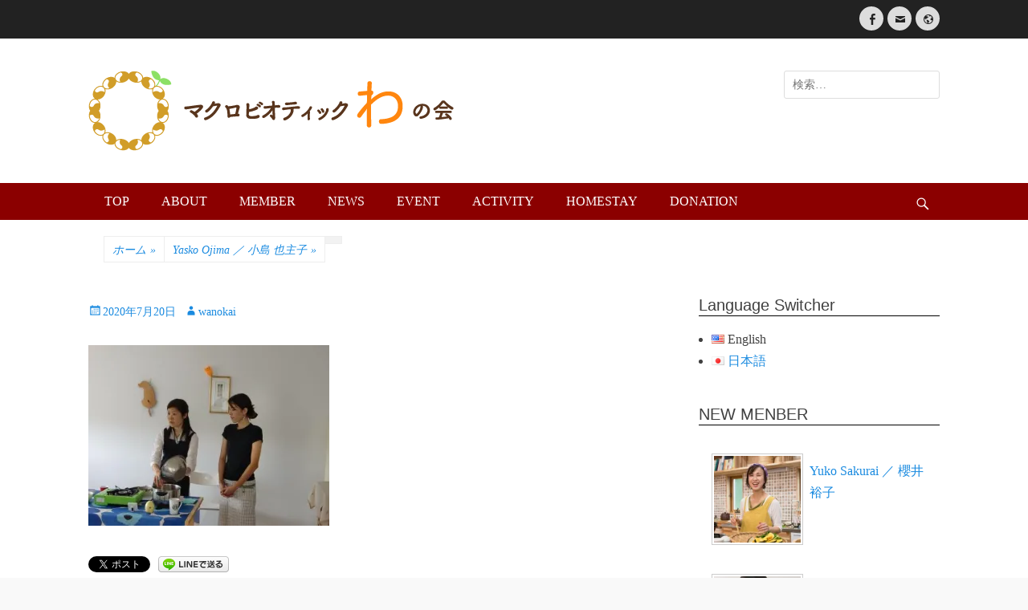

--- FILE ---
content_type: text/html; charset=UTF-8
request_url: https://macrobiotic-wanokai.net/member/yasko-ojima/111075716_280414873057358_7083274306452969253_n/
body_size: 13731
content:
<!DOCTYPE html><html dir="ltr" lang="ja" prefix="og: https://ogp.me/ns#"><head><meta charset="UTF-8"><meta name="viewport" content="width=device-width, initial-scale=1, minimum-scale=1"><link rel="profile" href="http://gmpg.org/xfn/11"><title>| マクロビオティックわの会</title><meta name="robots" content="max-image-preview:large" /><link rel="canonical" href="https://macrobiotic-wanokai.net/member/yasko-ojima/111075716_280414873057358_7083274306452969253_n/#main" /><meta name="generator" content="All in One SEO (AIOSEO) 4.6.0" /><meta property="og:locale" content="ja_JP" /><meta property="og:site_name" content="マクロビオティックわの会 | Macrobiotic Wa no kai" /><meta property="og:type" content="article" /><meta property="og:title" content="| マクロビオティックわの会" /><meta property="og:url" content="https://macrobiotic-wanokai.net/member/yasko-ojima/111075716_280414873057358_7083274306452969253_n/#main" /><meta property="og:image" content="https://macrobiotic-wanokai.net/wp-content/uploads/2021/06/ogp.jpg" /><meta property="og:image:secure_url" content="https://macrobiotic-wanokai.net/wp-content/uploads/2021/06/ogp.jpg" /><meta property="og:image:width" content="1200" /><meta property="og:image:height" content="630" /><meta property="article:published_time" content="2020-07-20T02:06:23+00:00" /><meta property="article:modified_time" content="2020-07-20T02:06:41+00:00" /><meta name="twitter:card" content="summary" /><meta name="twitter:title" content="| マクロビオティックわの会" /><meta name="twitter:image" content="https://macrobiotic-wanokai.net/wp-content/uploads/2021/06/ogp.jpg" /> <script type="application/ld+json" class="aioseo-schema">{"@context":"https:\/\/schema.org","@graph":[{"@type":"BreadcrumbList","@id":"https:\/\/macrobiotic-wanokai.net\/member\/yasko-ojima\/111075716_280414873057358_7083274306452969253_n\/#main#breadcrumblist","itemListElement":[{"@type":"ListItem","@id":"https:\/\/macrobiotic-wanokai.net\/#listItem","position":1,"name":"\u5bb6","item":"https:\/\/macrobiotic-wanokai.net\/","nextItem":"https:\/\/macrobiotic-wanokai.net\/member\/#listItem"},{"@type":"ListItem","@id":"https:\/\/macrobiotic-wanokai.net\/member\/#listItem","position":2,"name":"2020","item":"https:\/\/macrobiotic-wanokai.net\/member\/","nextItem":"https:\/\/macrobiotic-wanokai.net\/member\/yasko-ojima\/#listItem","previousItem":"https:\/\/macrobiotic-wanokai.net\/#listItem"},{"@type":"ListItem","@id":"https:\/\/macrobiotic-wanokai.net\/member\/yasko-ojima\/#listItem","position":3,"name":"July","item":"https:\/\/macrobiotic-wanokai.net\/member\/yasko-ojima\/","nextItem":"https:\/\/macrobiotic-wanokai.net\/member\/yasko-ojima\/111075716_280414873057358_7083274306452969253_n\/#listItem","previousItem":"https:\/\/macrobiotic-wanokai.net\/member\/#listItem"},{"@type":"ListItem","@id":"https:\/\/macrobiotic-wanokai.net\/member\/yasko-ojima\/111075716_280414873057358_7083274306452969253_n\/#listItem","position":4,"name":"20","previousItem":"https:\/\/macrobiotic-wanokai.net\/member\/yasko-ojima\/#listItem"}]},{"@type":"ItemPage","@id":"https:\/\/macrobiotic-wanokai.net\/member\/yasko-ojima\/111075716_280414873057358_7083274306452969253_n\/#main#itempage","url":"https:\/\/macrobiotic-wanokai.net\/member\/yasko-ojima\/111075716_280414873057358_7083274306452969253_n\/#main","name":"| \u30de\u30af\u30ed\u30d3\u30aa\u30c6\u30a3\u30c3\u30af\u308f\u306e\u4f1a","inLanguage":"ja","isPartOf":{"@id":"https:\/\/macrobiotic-wanokai.net\/#website"},"breadcrumb":{"@id":"https:\/\/macrobiotic-wanokai.net\/member\/yasko-ojima\/111075716_280414873057358_7083274306452969253_n\/#main#breadcrumblist"},"author":{"@id":"https:\/\/macrobiotic-wanokai.net\/author\/wanokai\/#author"},"creator":{"@id":"https:\/\/macrobiotic-wanokai.net\/author\/wanokai\/#author"},"datePublished":"2020-07-20T11:06:23+09:00","dateModified":"2020-07-20T11:06:41+09:00"},{"@type":"Organization","@id":"https:\/\/macrobiotic-wanokai.net\/#organization","name":"\u30de\u30af\u30ed\u30d3\u30aa\u30c6\u30a3\u30c3\u30af\u308f\u306e\u4f1a","url":"https:\/\/macrobiotic-wanokai.net\/","logo":{"@type":"ImageObject","url":"https:\/\/i2.wp.com\/macrobiotic-wanokai.net\/wp-content\/uploads\/2020\/07\/logo-1.png?fit=455%2C100&ssl=1","@id":"https:\/\/macrobiotic-wanokai.net\/member\/yasko-ojima\/111075716_280414873057358_7083274306452969253_n\/#main\/#organizationLogo","width":455,"height":100,"caption":"\u30de\u30af\u30ed\u30d3\u30aa\u30c6\u30a3\u30c3\u30af\u308f\u306e\u4f1a"},"image":{"@id":"https:\/\/macrobiotic-wanokai.net\/member\/yasko-ojima\/111075716_280414873057358_7083274306452969253_n\/#main\/#organizationLogo"}},{"@type":"Person","@id":"https:\/\/macrobiotic-wanokai.net\/author\/wanokai\/#author","url":"https:\/\/macrobiotic-wanokai.net\/author\/wanokai\/","name":"wanokai","image":{"@type":"ImageObject","@id":"https:\/\/macrobiotic-wanokai.net\/member\/yasko-ojima\/111075716_280414873057358_7083274306452969253_n\/#main#authorImage","url":"https:\/\/secure.gravatar.com\/avatar\/8db7853618f41bcb803686f4180300fc?s=96&d=mm&r=g","width":96,"height":96,"caption":"wanokai"}},{"@type":"WebSite","@id":"https:\/\/macrobiotic-wanokai.net\/#website","url":"https:\/\/macrobiotic-wanokai.net\/","name":"\u30de\u30af\u30ed\u30d3\u30aa\u30c6\u30a3\u30c3\u30af\u308f\u306e\u4f1a","description":"Macrobiotic Wa no kai\uff5cGlobal Macrobiotic Study Association","inLanguage":"ja","publisher":{"@id":"https:\/\/macrobiotic-wanokai.net\/#organization"}}]}</script> <link rel='dns-prefetch' href='//webfonts.sakura.ne.jp' /><link rel='dns-prefetch' href='//s.w.org' /><link rel='dns-prefetch' href='//c0.wp.com' /><link rel='dns-prefetch' href='//i0.wp.com' /><link rel='dns-prefetch' href='//i1.wp.com' /><link rel='dns-prefetch' href='//i2.wp.com' /><link rel="alternate" type="application/rss+xml" title="マクロビオティックわの会 &raquo; フィード" href="https://macrobiotic-wanokai.net/feed/" /><link rel="alternate" type="application/rss+xml" title="マクロビオティックわの会 &raquo; コメントフィード" href="https://macrobiotic-wanokai.net/comments/feed/" /> <script defer src="[data-uri]"></script> <style type="text/css">img.wp-smiley,
img.emoji {
	display: inline !important;
	border: none !important;
	box-shadow: none !important;
	height: 1em !important;
	width: 1em !important;
	margin: 0 .07em !important;
	vertical-align: -0.1em !important;
	background: none !important;
	padding: 0 !important;
}</style><link rel='stylesheet' id='wp-block-library-css'  href='https://macrobiotic-wanokai.net/wp-includes/css/dist/block-library/style.min.css?ver=5.4.18' type='text/css' media='all' /><style id='wp-block-library-inline-css' type='text/css'>.has-text-align-justify{text-align:justify;}</style><link rel='stylesheet' id='wp-block-library-theme-css'  href='https://macrobiotic-wanokai.net/wp-includes/css/dist/block-library/theme.min.css?ver=5.4.18' type='text/css' media='all' /><link rel='stylesheet' id='bogo-css'  href='https://macrobiotic-wanokai.net/wp-content/cache/autoptimize/autoptimize_single_9a31eb6f0a6a31c708e0f2d92156a191.php?ver=3.4' type='text/css' media='all' /><link rel='stylesheet' id='wp-show-posts-css'  href='https://macrobiotic-wanokai.net/wp-content/plugins/wp-show-posts/css/wp-show-posts-min.css?ver=1.1.6' type='text/css' media='all' /><link rel='stylesheet' id='clean-journal-style-css'  href='https://macrobiotic-wanokai.net/wp-content/cache/autoptimize/autoptimize_single_1ecbf5d3fc202d96b1a1005b6127f631.php?ver=20211226-63342' type='text/css' media='all' /><link rel='stylesheet' id='clean-journal-block-style-css'  href='https://macrobiotic-wanokai.net/wp-content/cache/autoptimize/autoptimize_single_aec01f2b302ab28a9a12e0aa50a40e27.php?ver=2.7.1' type='text/css' media='all' /><link rel='stylesheet' id='genericons-css'  href='https://macrobiotic-wanokai.net/wp-content/cache/autoptimize/autoptimize_single_13a6500ddf36c6dd581877aefc78d34d.php?ver=3.1' type='text/css' media='all' /><link rel='stylesheet' id='sidr-css'  href='https://macrobiotic-wanokai.net/wp-content/themes/clean-journal/css/jquery.sidr.light.min.css?ver=2.1.0' type='text/css' media='all' /><link rel='stylesheet' id='newpost-catch-css'  href='https://macrobiotic-wanokai.net/wp-content/cache/autoptimize/autoptimize_single_1080f90b45a57952ea43bb6222bd7010.php?ver=5.4.18' type='text/css' media='all' /><link rel='stylesheet' id='fancybox-css'  href='https://macrobiotic-wanokai.net/wp-content/plugins/easy-fancybox/fancybox/1.5.4/jquery.fancybox.min.css?ver=5.4.18' type='text/css' media='screen' /><style id='fancybox-inline-css' type='text/css'>#fancybox-outer{background:#ffffff}#fancybox-content{background:#ffffff;border-color:#ffffff;color:#000000;}#fancybox-title,#fancybox-title-float-main{color:#fff}</style><link rel='stylesheet' id='jetpack_css-css'  href='https://macrobiotic-wanokai.net/wp-content/cache/autoptimize/autoptimize_single_f61c4b029fc7b95f4203b65093d4908c.php?ver=9.0.5' type='text/css' media='all' /> <script defer type='text/javascript' src='https://macrobiotic-wanokai.net/wp-content/cache/autoptimize/autoptimize_single_49edccea2e7ba985cadc9ba0531cbed1.php?ver=1.12.4-wp'></script> <script defer type='text/javascript' src='https://macrobiotic-wanokai.net/wp-includes/js/jquery/jquery-migrate.min.js?ver=1.4.1'></script> <script defer type='text/javascript' src='//webfonts.sakura.ne.jp/js/sakurav3.js?fadein=0&#038;ver=3.1.4'></script> <script defer type='text/javascript' src='https://macrobiotic-wanokai.net/wp-content/themes/clean-journal/js/jquery.sidr.min.js?ver=2.2.1.1'></script> <script defer type='text/javascript' src='https://macrobiotic-wanokai.net/wp-content/themes/clean-journal/js/clean-journal-custom-scripts.min.js'></script> <!--[if lt IE 9]> <script type='text/javascript' src='https://macrobiotic-wanokai.net/wp-content/themes/clean-journal/js/html5.min.js?ver=3.7.3'></script> <![endif]--><link rel='https://api.w.org/' href='https://macrobiotic-wanokai.net/wp-json/' /><link rel="EditURI" type="application/rsd+xml" title="RSD" href="https://macrobiotic-wanokai.net/xmlrpc.php?rsd" /><link rel="wlwmanifest" type="application/wlwmanifest+xml" href="https://macrobiotic-wanokai.net/wp-includes/wlwmanifest.xml" /><meta name="generator" content="WordPress 5.4.18" /><link rel='shortlink' href='https://macrobiotic-wanokai.net/?p=606' /><link rel="alternate" type="application/json+oembed" href="https://macrobiotic-wanokai.net/wp-json/oembed/1.0/embed?url=https%3A%2F%2Fmacrobiotic-wanokai.net%2Fmember%2Fyasko-ojima%2F111075716_280414873057358_7083274306452969253_n%2F%23main" /><link rel="alternate" type="text/xml+oembed" href="https://macrobiotic-wanokai.net/wp-json/oembed/1.0/embed?url=https%3A%2F%2Fmacrobiotic-wanokai.net%2Fmember%2Fyasko-ojima%2F111075716_280414873057358_7083274306452969253_n%2F%23main&#038;format=xml" /><style type='text/css'>img#wpstats{display:none}</style><script defer src="[data-uri]"></script> <style type="text/css">.wp_social_bookmarking_light{
    border: 0 !important;
    padding: 10px 0 20px 0 !important;
    margin: 0 !important;
}
.wp_social_bookmarking_light div{
    float: left !important;
    border: 0 !important;
    padding: 0 !important;
    margin: 0 5px 0px 0 !important;
    min-height: 30px !important;
    line-height: 18px !important;
    text-indent: 0 !important;
}
.wp_social_bookmarking_light img{
    border: 0 !important;
    padding: 0;
    margin: 0;
    vertical-align: top !important;
}
.wp_social_bookmarking_light_clear{
    clear: both !important;
}
#fb-root{
    display: none;
}
.wsbl_facebook_like iframe{
    max-width: none !important;
}
.wsbl_pinterest a{
    border: 0px !important;
}</style><style type="text/css"></style><style type="text/css">/* If html does not have either class, do not show lazy loaded images. */
				html:not( .jetpack-lazy-images-js-enabled ):not( .js ) .jetpack-lazy-image {
					display: none;
				}</style> <script defer src="[data-uri]"></script> <link rel="icon" href="https://i1.wp.com/macrobiotic-wanokai.net/wp-content/uploads/2020/07/cropped-icon-2.png?fit=32%2C32&#038;ssl=1" sizes="32x32" /><link rel="icon" href="https://i1.wp.com/macrobiotic-wanokai.net/wp-content/uploads/2020/07/cropped-icon-2.png?fit=192%2C192&#038;ssl=1" sizes="192x192" /><link rel="apple-touch-icon" href="https://i1.wp.com/macrobiotic-wanokai.net/wp-content/uploads/2020/07/cropped-icon-2.png?fit=180%2C180&#038;ssl=1" /><meta name="msapplication-TileImage" content="https://i1.wp.com/macrobiotic-wanokai.net/wp-content/uploads/2020/07/cropped-icon-2.png?fit=270%2C270&#038;ssl=1" /><style type="text/css" id="wp-custom-css">/*--------------------------------------------------------------
6. Navigation
--------------------------------------------------------------*/
.menu-toggle {
	display: none;
}

.site-main .comment-navigation,
.site-main .paging-navigation {
	margin: 0 0 1.5em;
	overflow: hidden;
}

.comment-navigation .nav-previous,
.paging-navigation .nav-previous,
.post-navigation .nav-previous,
.nav-previous {
	float: left;
	width: 50%;
}

.comment-navigation .nav-next,
.paging-navigation .nav-next,
.post-navigation .nav-next,
.nav-next {
	float: right;
	text-align: right;
	width: 50%;
}

.post-navigation span {
	display: block;
}

.nav-header-right .wrapper {
	float: right;
	margin-right: -18px;
}

.sidebar-header-right .widget_nav_menu {
    position: relative;
    z-index: 199;
}

.nav-primary,
.nav-footer {
	background-color: #8b0000;
	position: relative;
	z-index: 198;
}

.nav-secondary {
    background-color: #f2f2f2;
    position: relative;
    z-index: 197;
}


.clean-journal-nav-menu li {
    display: inline-block;
	float: left;
    text-align: left;
}

.sidebar-header-right .widget_nav_menu li {
	display: inline-block;
	position: relative;
}

.clean-journal-nav-menu a {
	color: #fff;
	line-height: 46px;
    padding: 0 20px;
}

#header-top .clean-journal-nav-menu a {
	line-height: 1.7;
}

.sidebar-header-right .widget_nav_menu a {
	color: #222;
}

.clean-journal-nav-menu li a:hover,
.clean-journal-nav-menu li a:focus,
#header-top .clean-journal-nav-menu li a:hover,
#header-top .clean-journal-nav-menu li a:focus,
.sidebar-header-right .widget_nav_menu li a:hover,
.sidebar-header-right .widget_nav_menu li a:focus {
	background-color: #fff;
	color: #000;
	text-decoration: none;
}



h3 {
	font-size: 24px;
	border-bottom: solid 1px black;
	margin-top:10px;
	padding-top:10px;
		
}

h4 {
	font-size: 20px;
	border-bottom: solid 1px black;

}</style>
<style type="text/css" media="screen">.site-title a, .site-description { position: absolute !important; clip: rect(1px 1px 1px 1px); clip: rect(1px, 1px, 1px, 1px); }</style></head><body class="attachment attachment-template-default single single-attachment postid-606 attachmentid-606 attachment-jpeg wp-custom-logo wp-embed-responsive ja two-columns content-left excerpt-image-left mobile-menu-one"><div id="page" class="hfeed site"> <a href="#content" class="skip-link screen-reader-text">コンテンツへスキップ</a><div id="header-top" class="header-top-bar"><div class="wrapper"><div class="header-top-right full-width"><section class="widget widget_clean_journal_social_icons" id="header-right-social-icons"><div class="widget-wrap"> <a class="genericon_parent genericon genericon-facebook-alt" target="_blank" title="Facebook" href="https://www.facebook.com/wanokai2018/"><span class="screen-reader-text">Facebook</span> </a><a class="genericon_parent genericon genericon-mail" target="_blank" title="メール" href="mailto:t&#109;&#114;&#108;&#51;&#55;&#50;&#50;&#64;y&#97;hoo.&#99;o.&#106;p"><span class="screen-reader-text">メール</span> </a><a class="genericon_parent genericon genericon-website" target="_blank" title="サイト" href="https://macrobiotic-wanokai.net/"><span class="screen-reader-text">サイト</span> </a></div></section></div></div></div><header id="masthead" role="banner"><div class="wrapper"><div id="mobile-header-left-menu" class="mobile-menu-anchor primary-menu"> <a href="#mobile-header-left-nav" id="header-left-menu" class="genericon genericon-menu"> <span class="mobile-menu-text">メニュー</span> </a></div><div id="site-branding" class="logo-right"><div id="site-header"><p class="site-title"><a href="https://macrobiotic-wanokai.net/">マクロビオティックわの会</a></p><p class="site-description">Macrobiotic Wa no kai｜Global Macrobiotic Study Association</p></div><div id="site-logo"><a href="https://macrobiotic-wanokai.net/" class="custom-logo-link" rel="home"><img width="455" height="100" src="https://i2.wp.com/macrobiotic-wanokai.net/wp-content/uploads/2020/07/logo-1.png?fit=455%2C100&amp;ssl=1" class="custom-logo jetpack-lazy-image" alt="マクロビオティックわの会" data-lazy-srcset="https://i2.wp.com/macrobiotic-wanokai.net/wp-content/uploads/2020/07/logo-1.png?w=455&amp;ssl=1 455w, https://i2.wp.com/macrobiotic-wanokai.net/wp-content/uploads/2020/07/logo-1.png?resize=300%2C66&amp;ssl=1 300w" data-lazy-sizes="(max-width: 455px) 100vw, 455px" data-lazy-src="https://i2.wp.com/macrobiotic-wanokai.net/wp-content/uploads/2020/07/logo-1.png?fit=455%2C100&amp;ssl=1&amp;is-pending-load=1" srcset="[data-uri]" /></a></div></div><aside class="sidebar sidebar-header-right widget-area"><section class="widget widget_search" id="header-right-search"><div class="widget-wrap"><form role="search" method="get" class="search-form" action="https://macrobiotic-wanokai.net/"> <label> <span class="screen-reader-text">検索:</span> <input type="search" class="search-field" placeholder="検索…" value="" name="s" title="検索:"> </label> <input type="submit" class="search-submit" value="検索"></form></div></section></aside></div></header><nav class="site-navigation nav-primary search-enabled" role="navigation"><div class="wrapper"><h3 class="assistive-text">メインメニュー</h3><ul id="menu-%e3%83%a1%e3%82%a4%e3%83%b3" class="menu clean-journal-nav-menu"><li id="menu-item-175" class="menu-item menu-item-type-custom menu-item-object-custom menu-item-home menu-item-175"><a href="https://macrobiotic-wanokai.net/">TOP</a></li><li id="menu-item-170" class="menu-item menu-item-type-post_type menu-item-object-page menu-item-170"><a href="https://macrobiotic-wanokai.net/about/">ABOUT</a></li><li id="menu-item-202" class="menu-item menu-item-type-custom menu-item-object-custom menu-item-has-children menu-item-202"><a href="https://macrobiotic-wanokai.net/member_list/">MEMBER</a><ul class="sub-menu"><li id="menu-item-176" class="menu-item menu-item-type-taxonomy menu-item-object-member_cat menu-item-176"><a href="https://macrobiotic-wanokai.net/member_cat/a/">A</a></li><li id="menu-item-177" class="menu-item menu-item-type-taxonomy menu-item-object-member_cat menu-item-177"><a href="https://macrobiotic-wanokai.net/member_cat/b/">B</a></li><li id="menu-item-178" class="menu-item menu-item-type-taxonomy menu-item-object-member_cat menu-item-178"><a href="https://macrobiotic-wanokai.net/member_cat/c/">C</a></li><li id="menu-item-179" class="menu-item menu-item-type-taxonomy menu-item-object-member_cat menu-item-179"><a href="https://macrobiotic-wanokai.net/member_cat/d/">D</a></li><li id="menu-item-180" class="menu-item menu-item-type-taxonomy menu-item-object-member_cat menu-item-180"><a href="https://macrobiotic-wanokai.net/member_cat/e/">E</a></li><li id="menu-item-181" class="menu-item menu-item-type-taxonomy menu-item-object-member_cat menu-item-181"><a href="https://macrobiotic-wanokai.net/member_cat/f/">F</a></li><li id="menu-item-182" class="menu-item menu-item-type-taxonomy menu-item-object-member_cat menu-item-182"><a href="https://macrobiotic-wanokai.net/member_cat/g/">G</a></li><li id="menu-item-183" class="menu-item menu-item-type-taxonomy menu-item-object-member_cat menu-item-183"><a href="https://macrobiotic-wanokai.net/member_cat/h/">H</a></li><li id="menu-item-184" class="menu-item menu-item-type-taxonomy menu-item-object-member_cat menu-item-184"><a href="https://macrobiotic-wanokai.net/member_cat/i/">I</a></li><li id="menu-item-185" class="menu-item menu-item-type-taxonomy menu-item-object-member_cat menu-item-185"><a href="https://macrobiotic-wanokai.net/member_cat/j/">J</a></li><li id="menu-item-186" class="menu-item menu-item-type-taxonomy menu-item-object-member_cat menu-item-186"><a href="https://macrobiotic-wanokai.net/member_cat/k/">K</a></li><li id="menu-item-187" class="menu-item menu-item-type-taxonomy menu-item-object-member_cat menu-item-187"><a href="https://macrobiotic-wanokai.net/member_cat/l/">L</a></li><li id="menu-item-188" class="menu-item menu-item-type-taxonomy menu-item-object-member_cat menu-item-188"><a href="https://macrobiotic-wanokai.net/member_cat/m/">M</a></li><li id="menu-item-189" class="menu-item menu-item-type-taxonomy menu-item-object-member_cat menu-item-189"><a href="https://macrobiotic-wanokai.net/member_cat/n/">N</a></li><li id="menu-item-190" class="menu-item menu-item-type-taxonomy menu-item-object-member_cat menu-item-190"><a href="https://macrobiotic-wanokai.net/member_cat/o/">O</a></li><li id="menu-item-191" class="menu-item menu-item-type-taxonomy menu-item-object-member_cat menu-item-191"><a href="https://macrobiotic-wanokai.net/member_cat/p/">P</a></li><li id="menu-item-192" class="menu-item menu-item-type-taxonomy menu-item-object-member_cat menu-item-192"><a href="https://macrobiotic-wanokai.net/member_cat/q/">Q</a></li><li id="menu-item-193" class="menu-item menu-item-type-taxonomy menu-item-object-member_cat menu-item-193"><a href="https://macrobiotic-wanokai.net/member_cat/r/">R</a></li><li id="menu-item-194" class="menu-item menu-item-type-taxonomy menu-item-object-member_cat menu-item-194"><a href="https://macrobiotic-wanokai.net/member_cat/s/">S</a></li><li id="menu-item-195" class="menu-item menu-item-type-taxonomy menu-item-object-member_cat menu-item-195"><a href="https://macrobiotic-wanokai.net/member_cat/t/">T</a></li><li id="menu-item-196" class="menu-item menu-item-type-taxonomy menu-item-object-member_cat menu-item-196"><a href="https://macrobiotic-wanokai.net/member_cat/v/">V</a></li><li id="menu-item-197" class="menu-item menu-item-type-taxonomy menu-item-object-member_cat menu-item-197"><a href="https://macrobiotic-wanokai.net/member_cat/w/">W</a></li><li id="menu-item-198" class="menu-item menu-item-type-taxonomy menu-item-object-member_cat menu-item-198"><a href="https://macrobiotic-wanokai.net/member_cat/x/">X</a></li><li id="menu-item-199" class="menu-item menu-item-type-taxonomy menu-item-object-member_cat menu-item-199"><a href="https://macrobiotic-wanokai.net/member_cat/y/">Y</a></li><li id="menu-item-200" class="menu-item menu-item-type-taxonomy menu-item-object-member_cat menu-item-200"><a href="https://macrobiotic-wanokai.net/member_cat/z/">Z</a></li></ul></li><li id="menu-item-240" class="menu-item menu-item-type-taxonomy menu-item-object-category menu-item-240"><a href="https://macrobiotic-wanokai.net/category/news/">NEWS</a></li><li id="menu-item-229" class="menu-item menu-item-type-post_type menu-item-object-page menu-item-229"><a href="https://macrobiotic-wanokai.net/event/">EVENT</a></li><li id="menu-item-379" class="menu-item menu-item-type-taxonomy menu-item-object-category menu-item-379"><a href="https://macrobiotic-wanokai.net/category/activity/">ACTIVITY</a></li><li id="menu-item-2609" class="menu-item menu-item-type-post_type menu-item-object-page menu-item-has-children menu-item-2609"><a href="https://macrobiotic-wanokai.net/homestay/">HOMESTAY</a><ul class="sub-menu"><li id="menu-item-2620" class="menu-item menu-item-type-post_type menu-item-object-page menu-item-2620"><a href="https://macrobiotic-wanokai.net/homestay/browns-field/">ブラウンズフィールド</a></li><li id="menu-item-2608" class="menu-item menu-item-type-post_type menu-item-object-page menu-item-2608"><a href="https://macrobiotic-wanokai.net/homestay/macrobian/">マクロビアン</a></li><li id="menu-item-2623" class="menu-item menu-item-type-post_type menu-item-object-page menu-item-2623"><a href="https://macrobiotic-wanokai.net/homestay/m-wado1/">マクロビオティック和道 食養合宿</a></li><li id="menu-item-2622" class="menu-item menu-item-type-post_type menu-item-object-page menu-item-2622"><a href="https://macrobiotic-wanokai.net/homestay/m-wado2/">マクロビオティック和道 個別指導</a></li><li id="menu-item-2631" class="menu-item menu-item-type-post_type menu-item-object-page menu-item-2631"><a href="https://macrobiotic-wanokai.net/homestay/la-cocina-de-minaka/">ラ・コシナ・デ・ミナカ</a></li></ul></li><li id="menu-item-239" class="menu-item menu-item-type-post_type menu-item-object-page menu-item-239"><a href="https://macrobiotic-wanokai.net/donation/">DONATION</a></li></ul><div id="search-toggle" class="genericon"> <a class="screen-reader-text" href="#search-container">検索</a></div><div id="search-container" class="displaynone"><form role="search" method="get" class="search-form" action="https://macrobiotic-wanokai.net/"> <label> <span class="screen-reader-text">検索:</span> <input type="search" class="search-field" placeholder="検索…" value="" name="s" title="検索:"> </label> <input type="submit" class="search-submit" value="検索"></form></div></div></nav><div id="breadcrumb-list"><div class="wrapper"><span class="breadcrumb" typeof="v:Breadcrumb"><a rel="v:url" property="v:title" href="https://macrobiotic-wanokai.net/">ホーム <span class="sep">&raquo;</span></a></span><span class="breadcrumb" typeof="v:Breadcrumb"><a rel="v:url" property="v:title" href="https://macrobiotic-wanokai.net/member/yasko-ojima/">Yasko Ojima ／ 小島 也主子 <span class="sep">&raquo;</span></a></span><span class="breadcrumb-current"></span></div></div><div id="content" class="site-content"><div class="wrapper"><main id="main" class="site-main" role="main"><article id="post-606" class="post-606 attachment type-attachment status-inherit hentry ja"><div class="entry-container"><header class="entry-header"><h1 class="entry-title"></h1><p class="entry-meta"><span class="posted-on"><span class="screen-reader-text">投稿日</span><a href="https://macrobiotic-wanokai.net/member/yasko-ojima/111075716_280414873057358_7083274306452969253_n/#main" rel="bookmark"><time class="entry-date published" datetime="2020-07-20T11:06:23+09:00">2020年7月20日</time><time class="updated" datetime="2020-07-20T11:06:41+09:00">2020年7月20日</time></a></span><span class="byline"><span class="author vcard"><span class="screen-reader-text">投稿者</span><a class="url fn n" href="https://macrobiotic-wanokai.net/author/wanokai/">wanokai</a></span></span></p></header><div class="entry-content"><p class="attachment"><a href='https://i2.wp.com/macrobiotic-wanokai.net/wp-content/uploads/2020/07/111075716_280414873057358_7083274306452969253_n.jpg?ssl=1'><img width="300" height="225" src="https://i2.wp.com/macrobiotic-wanokai.net/wp-content/uploads/2020/07/111075716_280414873057358_7083274306452969253_n.jpg?fit=300%2C225&amp;ssl=1" class="attachment-medium size-medium jetpack-lazy-image" alt="" data-lazy-srcset="https://i2.wp.com/macrobiotic-wanokai.net/wp-content/uploads/2020/07/111075716_280414873057358_7083274306452969253_n.jpg?w=640&amp;ssl=1 640w, https://i2.wp.com/macrobiotic-wanokai.net/wp-content/uploads/2020/07/111075716_280414873057358_7083274306452969253_n.jpg?resize=300%2C225&amp;ssl=1 300w, https://i2.wp.com/macrobiotic-wanokai.net/wp-content/uploads/2020/07/111075716_280414873057358_7083274306452969253_n.jpg?resize=350%2C263&amp;ssl=1 350w, https://i2.wp.com/macrobiotic-wanokai.net/wp-content/uploads/2020/07/111075716_280414873057358_7083274306452969253_n.jpg?resize=250%2C188&amp;ssl=1 250w" data-lazy-sizes="(max-width: 300px) 100vw, 300px" data-lazy-src="https://i2.wp.com/macrobiotic-wanokai.net/wp-content/uploads/2020/07/111075716_280414873057358_7083274306452969253_n.jpg?fit=300%2C225&amp;ssl=1&amp;is-pending-load=1" srcset="[data-uri]" /></a></p><div class='wp_social_bookmarking_light'><div class="wsbl_twitter"><a href="https://twitter.com/share" class="twitter-share-button" data-url="https://macrobiotic-wanokai.net/member/yasko-ojima/111075716_280414873057358_7083274306452969253_n/#main" data-text="">Tweet</a></div><div class="wsbl_facebook_like"><div id="fb-root"></div><fb:like href="https://macrobiotic-wanokai.net/member/yasko-ojima/111075716_280414873057358_7083274306452969253_n/#main" layout="button_count" action="like" width="100" share="false" show_faces="false" ></fb:like></div><div class="wsbl_line"><a href='http://line.me/R/msg/text/?%0D%0Ahttps%3A%2F%2Fmacrobiotic-wanokai.net%2Fmember%2Fyasko-ojima%2F111075716_280414873057358_7083274306452969253_n%2F%23main' title='LINEで送る' rel=nofollow class='wp_social_bookmarking_light_a' ><img src='https://i1.wp.com/macrobiotic-wanokai.net/wp-content/plugins/wp-social-bookmarking-light/public/images/line88x20.png?resize=88%2C20&#038;ssl=1' alt='LINEで送る' title='LINEで送る' width='88' height='20' class='wp_social_bookmarking_light_img' data-recalc-dims="1" /></a></div></div> <br class='wp_social_bookmarking_light_clear' /></div><footer class="entry-footer"><p class="entry-meta"></p></footer></div></article><nav class="navigation post-navigation" role="navigation" aria-label="投稿"><h2 class="screen-reader-text">投稿ナビゲーション</h2><div class="nav-links"><div class="nav-previous"><a href="https://macrobiotic-wanokai.net/member/yasko-ojima/" rel="prev"><span class="meta-nav" aria-hidden="true">&larr; 前へ</span> <span class="screen-reader-text">前の投稿:</span> <span class="post-title">Yasko Ojima ／ 小島 也主子</span></a></div></div></nav></main><aside class="sidebar sidebar-primary widget-area" role="complementary"><section id="bogo_language_switcher-3" class="widget widget_bogo_language_switcher"><div class="widget-wrap"><h4 class="widget-title">Language Switcher</h4><ul class="bogo-language-switcher"><li class="en-US en first"><span class="bogoflags bogoflags-us"></span> <span class="bogo-language-name">English</span></li><li class="ja current last"><span class="bogoflags bogoflags-jp"></span> <span class="bogo-language-name"><a rel="alternate" hreflang="ja" href="https://macrobiotic-wanokai.net/member/yasko-ojima/111075716_280414873057358_7083274306452969253_n/#main" title="日本語" class="current" aria-current="page">日本語</a></span></li></ul></div></section><section id="newpostcatch-2" class="widget widget_newpostcatch"><div class="widget-wrap"><h4 class="widget-title">NEW MENBER</h4><ul id="npcatch" class="npcatch"><li> <a href="https://macrobiotic-wanokai.net/member/yuko-sakurai/" title="&lt;span class=&quot;title&quot;&gt;Yuko Sakurai ／ 櫻井 裕子&lt;/span&gt;"><figure> <img src="https://i0.wp.com/macrobiotic-wanokai.net/wp-content/uploads/2020/09/120160886_953812515132360_2920555230040818898_n.jpg?resize=150%2C150&#038;ssl=1" width="100" height="100" alt="&lt;span class=&quot;title&quot;&gt;Yuko Sakurai ／ 櫻井 裕子&lt;/span&gt;" title="&lt;span class=&quot;title&quot;&gt;Yuko Sakurai ／ 櫻井 裕子&lt;/span&gt;"/></figure><div class="detail"> <span class="title">Yuko Sakurai ／ 櫻井 裕子</span></div> </a></li><li> <a href="https://macrobiotic-wanokai.net/member/yoshiki-chisaka/" title="&lt;span class=&quot;title&quot;&gt;Yoshiki Chisaka／千坂 義樹&lt;/span&gt;"><figure> <img src="https://i2.wp.com/macrobiotic-wanokai.net/wp-content/uploads/2025/04/Yoshiki-Chisaka-scaled.jpeg?resize=150%2C150&#038;ssl=1" width="100" height="100" alt="&lt;span class=&quot;title&quot;&gt;Yoshiki Chisaka／千坂 義樹&lt;/span&gt;" title="&lt;span class=&quot;title&quot;&gt;Yoshiki Chisaka／千坂 義樹&lt;/span&gt;"/></figure><div class="detail"> <span class="title">Yoshiki Chisaka／千坂 義樹</span></div> </a></li><li> <a href="https://macrobiotic-wanokai.net/member/akiko-kougo/" title="&lt;span class=&quot;title&quot;&gt;Akiko Kougo／ 向後 安希子&lt;/span&gt;"><figure> <img src="https://i1.wp.com/macrobiotic-wanokai.net/wp-content/uploads/2023/06/a.kougo_.jpg?resize=150%2C150&#038;ssl=1" width="100" height="100" alt="&lt;span class=&quot;title&quot;&gt;Akiko Kougo／ 向後 安希子&lt;/span&gt;" title="&lt;span class=&quot;title&quot;&gt;Akiko Kougo／ 向後 安希子&lt;/span&gt;"/></figure><div class="detail"> <span class="title">Akiko Kougo／ 向後 安希子</span></div> </a></li><li> <a href="https://macrobiotic-wanokai.net/member/tsunenori-fujimaki/" title="&lt;span class=&quot;title&quot;&gt;Tsunenori Fujimaki ／ 藤牧 経乘&lt;/span&gt;"><figure> <img src="https://i0.wp.com/macrobiotic-wanokai.net/wp-content/uploads/2024/04/Fujimaki.jpg?resize=150%2C150&#038;ssl=1" width="100" height="100" alt="&lt;span class=&quot;title&quot;&gt;Tsunenori Fujimaki ／ 藤牧 経乘&lt;/span&gt;" title="&lt;span class=&quot;title&quot;&gt;Tsunenori Fujimaki ／ 藤牧 経乘&lt;/span&gt;"/></figure><div class="detail"> <span class="title">Tsunenori Fujimaki ／ 藤牧 経乘</span></div> </a></li><li> <a href="https://macrobiotic-wanokai.net/member/sanae-suzuki/" title="&lt;span class=&quot;title&quot;&gt;Sanae Suzuki ／ 鈴木 草千&lt;/span&gt;"><figure> <img src="https://i0.wp.com/macrobiotic-wanokai.net/wp-content/uploads/2023/01/sanae-suzuki.jpg?resize=150%2C150&#038;ssl=1" width="100" height="100" alt="&lt;span class=&quot;title&quot;&gt;Sanae Suzuki ／ 鈴木 草千&lt;/span&gt;" title="&lt;span class=&quot;title&quot;&gt;Sanae Suzuki ／ 鈴木 草千&lt;/span&gt;"/></figure><div class="detail"> <span class="title">Sanae Suzuki ／ 鈴木 草千</span></div> </a></li><li> <a href="https://macrobiotic-wanokai.net/member/hiroko-oshima/" title="&lt;span class=&quot;title&quot;&gt;Hiroko Oshima ／ 大島 弘鼓　&lt;/span&gt;"><figure> <img src="https://i2.wp.com/macrobiotic-wanokai.net/wp-content/uploads/2021/12/image0.jpeg?resize=150%2C150&#038;ssl=1" width="100" height="100" alt="&lt;span class=&quot;title&quot;&gt;Hiroko Oshima ／ 大島 弘鼓　&lt;/span&gt;" title="&lt;span class=&quot;title&quot;&gt;Hiroko Oshima ／ 大島 弘鼓　&lt;/span&gt;"/></figure><div class="detail"> <span class="title">Hiroko Oshima ／ 大島 弘鼓　</span></div> </a></li><li> <a href="https://macrobiotic-wanokai.net/member/masahiro-wada/" title="&lt;span class=&quot;title&quot;&gt;Masahiro Wada ／ 和田 正宏&lt;/span&gt;"><figure> <img src="https://i2.wp.com/macrobiotic-wanokai.net/wp-content/uploads/2021/09/241819524_2982895231984068_7996776966842273688_n.jpg?resize=150%2C150&#038;ssl=1" width="100" height="100" alt="&lt;span class=&quot;title&quot;&gt;Masahiro Wada ／ 和田 正宏&lt;/span&gt;" title="&lt;span class=&quot;title&quot;&gt;Masahiro Wada ／ 和田 正宏&lt;/span&gt;"/></figure><div class="detail"> <span class="title">Masahiro Wada ／ 和田 正宏</span></div> </a></li></ul></div></section><section id="recent-posts-3" class="widget widget_recent_entries"><div class="widget-wrap"><h4 class="widget-title">NEWS</h4><ul><li> <a href="https://macrobiotic-wanokai.net/2025/07/06/openevent20250801/">2025年8月1日（金）第18回【公開】マクロビオティックわの会@Zoom「夏のトラブルQ&#038;A」 開催！</a> <span class="post-date">2025年7月6日</span></li><li> <a href="https://macrobiotic-wanokai.net/2025/06/11/festa-international2025/">2025年10月25日（土）第1回「マクロビオティック国際交流会」開催！</a> <span class="post-date">2025年6月11日</span></li><li> <a href="https://macrobiotic-wanokai.net/2025/03/26/openevent20250521/">5月21日（水）第17回【公開】マクロビオティックわの会@Zoom「マクロビオティックと美」 開催！</a> <span class="post-date">2025年3月26日</span></li><li> <a href="https://macrobiotic-wanokai.net/2024/10/26/openevent20241121/">11月21日（木）第16回【公開】マクロビオティックわの会@Zoom「どうなる？どうする？食糧危機」 開催！</a> <span class="post-date">2024年10月26日</span></li><li> <a href="https://macrobiotic-wanokai.net/2024/05/15/openevent20240625/">6月25日（火）第15回【公開】マクロビオティックわの会@Zoom「マクロビオティックはハードルが高い？Q&#038;A」 開催！</a> <span class="post-date">2024年5月15日</span></li></ul></div></section><section id="black-studio-tinymce-3" class="widget widget_black_studio_tinymce"><div class="widget-wrap"><h4 class="widget-title">Facebook</h4><div class="textwidget"><p><iframe style="border: none; overflow: hidden;" src="https://www.facebook.com/plugins/page.php?href=https%3A%2F%2Fwww.facebook.com%2Fwanokai2018&amp;tabs=timeline&amp;width=340&amp;height=500&amp;small_header=true&amp;adapt_container_width=true&amp;hide_cover=false&amp;show_facepile=true&amp;appId" width="340" height="500" frameborder="0" scrolling="no" allowfullscreen="allowfullscreen"></iframe></p></div></div></section></aside></div></div><footer id="colophon" class="site-footer" role="contentinfo"><div id="supplementary" class="three"><div class="wrapper"><div id="first" class="widget-area" role="complementary"><section id="media_image-2" class="widget widget_media_image"><div class="widget-wrap"><a href="https://macrobiotic-wanokai.net/"><img width="300" height="100" src="https://i1.wp.com/macrobiotic-wanokai.net/wp-content/uploads/2021/06/slider_bana.jpg?fit=300%2C100&amp;ssl=1" class="image wp-image-1065  attachment-medium size-medium jetpack-lazy-image" alt="マクロビオティックわの会" style="max-width: 100%; height: auto;" data-lazy-srcset="https://i1.wp.com/macrobiotic-wanokai.net/wp-content/uploads/2021/06/slider_bana.jpg?w=1200&amp;ssl=1 1200w, https://i1.wp.com/macrobiotic-wanokai.net/wp-content/uploads/2021/06/slider_bana.jpg?resize=300%2C100&amp;ssl=1 300w, https://i1.wp.com/macrobiotic-wanokai.net/wp-content/uploads/2021/06/slider_bana.jpg?resize=1024%2C341&amp;ssl=1 1024w, https://i1.wp.com/macrobiotic-wanokai.net/wp-content/uploads/2021/06/slider_bana.jpg?resize=768%2C256&amp;ssl=1 768w" data-lazy-sizes="(max-width: 300px) 100vw, 300px" data-lazy-src="https://i1.wp.com/macrobiotic-wanokai.net/wp-content/uploads/2021/06/slider_bana.jpg?fit=300%2C100&amp;ssl=1&amp;is-pending-load=1" srcset="[data-uri]" /></a></div></section></div><div id="second" class="widget-area" role="complementary"><section id="black-studio-tinymce-2" class="widget widget_black_studio_tinymce"><div class="widget-wrap"><h4 class="widget-title">MEMBER LIST</h4><div class="textwidget"><p><a href="https://macrobiotic-wanokai.net/member" class="su-button su-button-style-default" style="color:#040404;background-color:#ebe3e5;border-color:#bcb6b8;border-radius:5px" target="_self"><span style="color:#040404;padding:0px 16px;font-size:13px;line-height:26px;border-color:#f1eced;border-radius:5px;text-shadow:none"> 一覧（更新順）</span></a><br /> <a href="https://macrobiotic-wanokai.net/member_cat/a/" class="su-button su-button-style-default" style="color:#040404;background-color:#ebe3e5;border-color:#bcb6b8;border-radius:5px" target="_self"><span style="color:#040404;padding:0px 16px;font-size:13px;line-height:26px;border-color:#f1eced;border-radius:5px;text-shadow:none"> A</span></a><a href="https://macrobiotic-wanokai.net/member_cat/c/" class="su-button su-button-style-default" style="color:#040404;background-color:#ebe3e5;border-color:#bcb6b8;border-radius:5px" target="_self"><span style="color:#040404;padding:0px 16px;font-size:13px;line-height:26px;border-color:#f1eced;border-radius:5px;text-shadow:none"> C</span></a><a href="https://macrobiotic-wanokai.net/member_cat/d/" class="su-button su-button-style-default" style="color:#040404;background-color:#ebe3e5;border-color:#bcb6b8;border-radius:5px" target="_self"><span style="color:#040404;padding:0px 16px;font-size:13px;line-height:26px;border-color:#f1eced;border-radius:5px;text-shadow:none"> D</span></a><a href="https://macrobiotic-wanokai.net/member_cat/f/" class="su-button su-button-style-default" style="color:#040404;background-color:#ebe3e5;border-color:#bcb6b8;border-radius:5px" target="_self"><span style="color:#040404;padding:0px 16px;font-size:13px;line-height:26px;border-color:#f1eced;border-radius:5px;text-shadow:none"> F</span></a><a href="https://macrobiotic-wanokai.net/member_cat/h/" class="su-button su-button-style-default" style="color:#040404;background-color:#ebe3e5;border-color:#bcb6b8;border-radius:5px" target="_self"><span style="color:#040404;padding:0px 16px;font-size:13px;line-height:26px;border-color:#f1eced;border-radius:5px;text-shadow:none"> H</span></a><a href="https://macrobiotic-wanokai.net/member_cat/i/" class="su-button su-button-style-default" style="color:#040404;background-color:#ebe3e5;border-color:#bcb6b8;border-radius:5px" target="_self"><span style="color:#040404;padding:0px 16px;font-size:13px;line-height:26px;border-color:#f1eced;border-radius:5px;text-shadow:none"> I</span></a><a href="https://macrobiotic-wanokai.net/member_cat/k/" class="su-button su-button-style-default" style="color:#040404;background-color:#ebe3e5;border-color:#bcb6b8;border-radius:5px" target="_self"><span style="color:#040404;padding:0px 16px;font-size:13px;line-height:26px;border-color:#f1eced;border-radius:5px;text-shadow:none"> K</span></a><a href="https://macrobiotic-wanokai.net/member_cat/m/" class="su-button su-button-style-default" style="color:#040404;background-color:#ebe3e5;border-color:#bcb6b8;border-radius:5px" target="_self"><span style="color:#040404;padding:0px 16px;font-size:13px;line-height:26px;border-color:#f1eced;border-radius:5px;text-shadow:none"> M</span></a><a href="https://macrobiotic-wanokai.net/member_cat/n/" class="su-button su-button-style-default" style="color:#040404;background-color:#ebe3e5;border-color:#bcb6b8;border-radius:5px" target="_self"><span style="color:#040404;padding:0px 16px;font-size:13px;line-height:26px;border-color:#f1eced;border-radius:5px;text-shadow:none"> N</span></a><a href="https://macrobiotic-wanokai.net/member_cat/o/" class="su-button su-button-style-default" style="color:#040404;background-color:#ebe3e5;border-color:#bcb6b8;border-radius:5px" target="_self"><span style="color:#040404;padding:0px 16px;font-size:13px;line-height:26px;border-color:#f1eced;border-radius:5px;text-shadow:none"> O</span></a><a href="https://macrobiotic-wanokai.net/member_cat/p/" class="su-button su-button-style-default" style="color:#040404;background-color:#ebe3e5;border-color:#bcb6b8;border-radius:5px" target="_self"><span style="color:#040404;padding:0px 16px;font-size:13px;line-height:26px;border-color:#f1eced;border-radius:5px;text-shadow:none"> P</span></a><a href="https://macrobiotic-wanokai.net/member_cat/s/" class="su-button su-button-style-default" style="color:#040404;background-color:#ebe3e5;border-color:#bcb6b8;border-radius:5px" target="_self"><span style="color:#040404;padding:0px 16px;font-size:13px;line-height:26px;border-color:#f1eced;border-radius:5px;text-shadow:none"> S</span></a><a href="https://macrobiotic-wanokai.net/member_cat/t/" class="su-button su-button-style-default" style="color:#040404;background-color:#ebe3e5;border-color:#bcb6b8;border-radius:5px" target="_self"><span style="color:#040404;padding:0px 16px;font-size:13px;line-height:26px;border-color:#f1eced;border-radius:5px;text-shadow:none"> T</span></a><a href="https://macrobiotic-wanokai.net/member_cat/u/" class="su-button su-button-style-default" style="color:#040404;background-color:#ebe3e5;border-color:#bcb6b8;border-radius:5px" target="_self"><span style="color:#040404;padding:0px 16px;font-size:13px;line-height:26px;border-color:#f1eced;border-radius:5px;text-shadow:none"> U</span></a><a href="https://macrobiotic-wanokai.net/member_cat/y/" class="su-button su-button-style-default" style="color:#040404;background-color:#ebe3e5;border-color:#bcb6b8;border-radius:5px" target="_self"><span style="color:#040404;padding:0px 16px;font-size:13px;line-height:26px;border-color:#f1eced;border-radius:5px;text-shadow:none"> Y</span></a><a href="https://macrobiotic-wanokai.net/member_cat/w/" class="su-button su-button-style-default" style="color:#040404;background-color:#ebe3e5;border-color:#bcb6b8;border-radius:5px" target="_self"><span style="color:#040404;padding:0px 16px;font-size:13px;line-height:26px;border-color:#f1eced;border-radius:5px;text-shadow:none"> W</span></a></p></div></div></section></div><div id="third" class="widget-area" role="complementary"><section id="nav_menu-2" class="widget widget_nav_menu"><div class="widget-wrap"><div class="menu-footer-container"><ul id="menu-footer" class="menu"><li id="menu-item-261" class="menu-item menu-item-type-custom menu-item-object-custom menu-item-home menu-item-261"><a href="https://macrobiotic-wanokai.net/">TOP</a></li><li id="menu-item-646" class="menu-item menu-item-type-post_type menu-item-object-page menu-item-646"><a href="https://macrobiotic-wanokai.net/en/about/">ABOUT</a></li><li id="menu-item-258" class="menu-item menu-item-type-post_type menu-item-object-page menu-item-258"><a href="https://macrobiotic-wanokai.net/member_list/">MEMBER</a></li><li id="menu-item-257" class="menu-item menu-item-type-post_type menu-item-object-page menu-item-257"><a href="https://macrobiotic-wanokai.net/event/">EVENT</a></li><li id="menu-item-377" class="menu-item menu-item-type-taxonomy menu-item-object-category menu-item-377"><a href="https://macrobiotic-wanokai.net/category/activity/">ACTIVITY</a></li><li id="menu-item-260" class="menu-item menu-item-type-post_type menu-item-object-page menu-item-260"><a href="https://macrobiotic-wanokai.net/news/">NEWS</a></li><li id="menu-item-256" class="menu-item menu-item-type-post_type menu-item-object-page menu-item-256"><a href="https://macrobiotic-wanokai.net/donation/">DONATION</a></li></ul></div></div></section></div></div></div><div id="site-generator"><div class="wrapper"><div id="footer-content" class="copyright">Copyright &copy; 2025年 <a href="https://macrobiotic-wanokai.net/">マクロビオティックわの会</a>. All Rights Reserved.  &#124; Clean Journal&nbsp;by&nbsp;<a target="_blank" href="https://catchthemes.com/">Catch Themes</a></div></div></div></footer></div> <a href="#masthead" id="scrollup" class="genericon"><span class="screen-reader-text">上にスクロール</span></a><nav id="mobile-header-left-nav" class="mobile-menu" role="navigation"><ul id="header-left-nav" class="menu"><li class="menu-item menu-item-type-custom menu-item-object-custom menu-item-home menu-item-175"><a href="https://macrobiotic-wanokai.net/">TOP</a></li><li class="menu-item menu-item-type-post_type menu-item-object-page menu-item-170"><a href="https://macrobiotic-wanokai.net/about/">ABOUT</a></li><li class="menu-item menu-item-type-custom menu-item-object-custom menu-item-has-children menu-item-202"><a href="https://macrobiotic-wanokai.net/member_list/">MEMBER</a><ul class="sub-menu"><li class="menu-item menu-item-type-taxonomy menu-item-object-member_cat menu-item-176"><a href="https://macrobiotic-wanokai.net/member_cat/a/">A</a></li><li class="menu-item menu-item-type-taxonomy menu-item-object-member_cat menu-item-177"><a href="https://macrobiotic-wanokai.net/member_cat/b/">B</a></li><li class="menu-item menu-item-type-taxonomy menu-item-object-member_cat menu-item-178"><a href="https://macrobiotic-wanokai.net/member_cat/c/">C</a></li><li class="menu-item menu-item-type-taxonomy menu-item-object-member_cat menu-item-179"><a href="https://macrobiotic-wanokai.net/member_cat/d/">D</a></li><li class="menu-item menu-item-type-taxonomy menu-item-object-member_cat menu-item-180"><a href="https://macrobiotic-wanokai.net/member_cat/e/">E</a></li><li class="menu-item menu-item-type-taxonomy menu-item-object-member_cat menu-item-181"><a href="https://macrobiotic-wanokai.net/member_cat/f/">F</a></li><li class="menu-item menu-item-type-taxonomy menu-item-object-member_cat menu-item-182"><a href="https://macrobiotic-wanokai.net/member_cat/g/">G</a></li><li class="menu-item menu-item-type-taxonomy menu-item-object-member_cat menu-item-183"><a href="https://macrobiotic-wanokai.net/member_cat/h/">H</a></li><li class="menu-item menu-item-type-taxonomy menu-item-object-member_cat menu-item-184"><a href="https://macrobiotic-wanokai.net/member_cat/i/">I</a></li><li class="menu-item menu-item-type-taxonomy menu-item-object-member_cat menu-item-185"><a href="https://macrobiotic-wanokai.net/member_cat/j/">J</a></li><li class="menu-item menu-item-type-taxonomy menu-item-object-member_cat menu-item-186"><a href="https://macrobiotic-wanokai.net/member_cat/k/">K</a></li><li class="menu-item menu-item-type-taxonomy menu-item-object-member_cat menu-item-187"><a href="https://macrobiotic-wanokai.net/member_cat/l/">L</a></li><li class="menu-item menu-item-type-taxonomy menu-item-object-member_cat menu-item-188"><a href="https://macrobiotic-wanokai.net/member_cat/m/">M</a></li><li class="menu-item menu-item-type-taxonomy menu-item-object-member_cat menu-item-189"><a href="https://macrobiotic-wanokai.net/member_cat/n/">N</a></li><li class="menu-item menu-item-type-taxonomy menu-item-object-member_cat menu-item-190"><a href="https://macrobiotic-wanokai.net/member_cat/o/">O</a></li><li class="menu-item menu-item-type-taxonomy menu-item-object-member_cat menu-item-191"><a href="https://macrobiotic-wanokai.net/member_cat/p/">P</a></li><li class="menu-item menu-item-type-taxonomy menu-item-object-member_cat menu-item-192"><a href="https://macrobiotic-wanokai.net/member_cat/q/">Q</a></li><li class="menu-item menu-item-type-taxonomy menu-item-object-member_cat menu-item-193"><a href="https://macrobiotic-wanokai.net/member_cat/r/">R</a></li><li class="menu-item menu-item-type-taxonomy menu-item-object-member_cat menu-item-194"><a href="https://macrobiotic-wanokai.net/member_cat/s/">S</a></li><li class="menu-item menu-item-type-taxonomy menu-item-object-member_cat menu-item-195"><a href="https://macrobiotic-wanokai.net/member_cat/t/">T</a></li><li class="menu-item menu-item-type-taxonomy menu-item-object-member_cat menu-item-196"><a href="https://macrobiotic-wanokai.net/member_cat/v/">V</a></li><li class="menu-item menu-item-type-taxonomy menu-item-object-member_cat menu-item-197"><a href="https://macrobiotic-wanokai.net/member_cat/w/">W</a></li><li class="menu-item menu-item-type-taxonomy menu-item-object-member_cat menu-item-198"><a href="https://macrobiotic-wanokai.net/member_cat/x/">X</a></li><li class="menu-item menu-item-type-taxonomy menu-item-object-member_cat menu-item-199"><a href="https://macrobiotic-wanokai.net/member_cat/y/">Y</a></li><li class="menu-item menu-item-type-taxonomy menu-item-object-member_cat menu-item-200"><a href="https://macrobiotic-wanokai.net/member_cat/z/">Z</a></li></ul></li><li class="menu-item menu-item-type-taxonomy menu-item-object-category menu-item-240"><a href="https://macrobiotic-wanokai.net/category/news/">NEWS</a></li><li class="menu-item menu-item-type-post_type menu-item-object-page menu-item-229"><a href="https://macrobiotic-wanokai.net/event/">EVENT</a></li><li class="menu-item menu-item-type-taxonomy menu-item-object-category menu-item-379"><a href="https://macrobiotic-wanokai.net/category/activity/">ACTIVITY</a></li><li class="menu-item menu-item-type-post_type menu-item-object-page menu-item-has-children menu-item-2609"><a href="https://macrobiotic-wanokai.net/homestay/">HOMESTAY</a><ul class="sub-menu"><li class="menu-item menu-item-type-post_type menu-item-object-page menu-item-2620"><a href="https://macrobiotic-wanokai.net/homestay/browns-field/">ブラウンズフィールド</a></li><li class="menu-item menu-item-type-post_type menu-item-object-page menu-item-2608"><a href="https://macrobiotic-wanokai.net/homestay/macrobian/">マクロビアン</a></li><li class="menu-item menu-item-type-post_type menu-item-object-page menu-item-2623"><a href="https://macrobiotic-wanokai.net/homestay/m-wado1/">マクロビオティック和道 食養合宿</a></li><li class="menu-item menu-item-type-post_type menu-item-object-page menu-item-2622"><a href="https://macrobiotic-wanokai.net/homestay/m-wado2/">マクロビオティック和道 個別指導</a></li><li class="menu-item menu-item-type-post_type menu-item-object-page menu-item-2631"><a href="https://macrobiotic-wanokai.net/homestay/la-cocina-de-minaka/">ラ・コシナ・デ・ミナカ</a></li></ul></li><li class="menu-item menu-item-type-post_type menu-item-object-page menu-item-239"><a href="https://macrobiotic-wanokai.net/donation/">DONATION</a></li></ul></nav>  <script defer src="[data-uri]"></script><link rel='stylesheet' id='su-shortcodes-css'  href='https://macrobiotic-wanokai.net/wp-content/cache/autoptimize/autoptimize_single_db7009310a85da4afa7b273d820bf5fe.php?ver=7.2.2' type='text/css' media='all' /> <script defer type='text/javascript' src='https://macrobiotic-wanokai.net/wp-content/plugins/jetpack/_inc/build/photon/photon.min.js?ver=20191001'></script> <script defer type='text/javascript' src='https://macrobiotic-wanokai.net/wp-content/themes/clean-journal/js/navigation.min.js?ver=20120206'></script> <script defer type='text/javascript' src='https://macrobiotic-wanokai.net/wp-content/themes/clean-journal/js/skip-link-focus-fix.min.js?ver=20130115'></script> <script defer type='text/javascript' src='https://macrobiotic-wanokai.net/wp-content/themes/clean-journal/js/fitvids.min.js?ver=1.1'></script> <script defer type='text/javascript' src='https://macrobiotic-wanokai.net/wp-content/themes/clean-journal/js/jquery.cycle/jquery.cycle2.min.js?ver=2.1.5'></script> <script defer type='text/javascript' src='https://macrobiotic-wanokai.net/wp-content/themes/clean-journal/js/clean-journal-scrollup.min.js?ver=20072014'></script> <script defer type='text/javascript' src='https://macrobiotic-wanokai.net/wp-content/plugins/easy-fancybox/fancybox/1.5.4/jquery.fancybox.min.js?ver=5.4.18'></script> <script defer src="[data-uri]"></script> <script defer type='text/javascript' src='https://macrobiotic-wanokai.net/wp-content/plugins/easy-fancybox/vendor/jquery.easing.min.js?ver=1.4.1'></script> <script defer type='text/javascript' src='https://macrobiotic-wanokai.net/wp-content/plugins/easy-fancybox/vendor/jquery.mousewheel.min.js?ver=3.1.13'></script> <script defer type='text/javascript' src='https://macrobiotic-wanokai.net/wp-content/plugins/jetpack/vendor/automattic/jetpack-lazy-images/src/js/lazy-images.min.js?ver=1.0.0'></script> <script defer type='text/javascript' src='https://macrobiotic-wanokai.net/wp-includes/js/wp-embed.min.js?ver=5.4.18'></script> <script type='text/javascript' src='https://stats.wp.com/e-202545.js' async='async' defer='defer'></script> <script type='text/javascript'>_stq = window._stq || [];
	_stq.push([ 'view', {v:'ext',j:'1:9.0.5',blog:'179768160',post:'606',tz:'9',srv:'macrobiotic-wanokai.net'} ]);
	_stq.push([ 'clickTrackerInit', '179768160', '606' ]);</script> </body></html>

--- FILE ---
content_type: text/css; charset=utf-8
request_url: https://macrobiotic-wanokai.net/wp-content/cache/autoptimize/autoptimize_single_9a31eb6f0a6a31c708e0f2d92156a191.php?ver=3.4
body_size: 1663
content:
ul.bogo-language-switcher li{list-style:none outside none;padding:0}#wpadminbar #wp-admin-bar-bogo-user-locale .ab-icon:before{content:"\f326";top:2px}.bogoflags,.bogoflags-before:before{display:inline-block;width:16px;height:11px;background-image:none;background-color:transparent;border:none;padding:0;margin:0;vertical-align:top}.bogoflags-ad:before{content:url(//macrobiotic-wanokai.net/wp-content/plugins/bogo/includes/css/../../images/flag-icons/ad.png)}.bogoflags-ae:before{content:url(//macrobiotic-wanokai.net/wp-content/plugins/bogo/includes/css/../../images/flag-icons/ae.png)}.bogoflags-af:before{content:url(//macrobiotic-wanokai.net/wp-content/plugins/bogo/includes/css/../../images/flag-icons/af.png)}.bogoflags-ag:before{content:url(//macrobiotic-wanokai.net/wp-content/plugins/bogo/includes/css/../../images/flag-icons/ag.png)}.bogoflags-ai:before{content:url(//macrobiotic-wanokai.net/wp-content/plugins/bogo/includes/css/../../images/flag-icons/ai.png)}.bogoflags-al:before{content:url(//macrobiotic-wanokai.net/wp-content/plugins/bogo/includes/css/../../images/flag-icons/al.png)}.bogoflags-am:before{content:url(//macrobiotic-wanokai.net/wp-content/plugins/bogo/includes/css/../../images/flag-icons/am.png)}.bogoflags-an:before{content:url(//macrobiotic-wanokai.net/wp-content/plugins/bogo/includes/css/../../images/flag-icons/an.png)}.bogoflags-ao:before{content:url(//macrobiotic-wanokai.net/wp-content/plugins/bogo/includes/css/../../images/flag-icons/ao.png)}.bogoflags-ar:before{content:url(//macrobiotic-wanokai.net/wp-content/plugins/bogo/includes/css/../../images/flag-icons/ar.png)}.bogoflags-as:before{content:url(//macrobiotic-wanokai.net/wp-content/plugins/bogo/includes/css/../../images/flag-icons/as.png)}.bogoflags-at:before{content:url(//macrobiotic-wanokai.net/wp-content/plugins/bogo/includes/css/../../images/flag-icons/at.png)}.bogoflags-au:before{content:url(//macrobiotic-wanokai.net/wp-content/plugins/bogo/includes/css/../../images/flag-icons/au.png)}.bogoflags-aw:before{content:url(//macrobiotic-wanokai.net/wp-content/plugins/bogo/includes/css/../../images/flag-icons/aw.png)}.bogoflags-ax:before{content:url(//macrobiotic-wanokai.net/wp-content/plugins/bogo/includes/css/../../images/flag-icons/ax.png)}.bogoflags-az:before{content:url(//macrobiotic-wanokai.net/wp-content/plugins/bogo/includes/css/../../images/flag-icons/az.png)}.bogoflags-ba:before{content:url(//macrobiotic-wanokai.net/wp-content/plugins/bogo/includes/css/../../images/flag-icons/ba.png)}.bogoflags-bb:before{content:url(//macrobiotic-wanokai.net/wp-content/plugins/bogo/includes/css/../../images/flag-icons/bb.png)}.bogoflags-bd:before{content:url(//macrobiotic-wanokai.net/wp-content/plugins/bogo/includes/css/../../images/flag-icons/bd.png)}.bogoflags-be:before{content:url(//macrobiotic-wanokai.net/wp-content/plugins/bogo/includes/css/../../images/flag-icons/be.png)}.bogoflags-bf:before{content:url(//macrobiotic-wanokai.net/wp-content/plugins/bogo/includes/css/../../images/flag-icons/bf.png)}.bogoflags-bg:before{content:url(//macrobiotic-wanokai.net/wp-content/plugins/bogo/includes/css/../../images/flag-icons/bg.png)}.bogoflags-bh:before{content:url(//macrobiotic-wanokai.net/wp-content/plugins/bogo/includes/css/../../images/flag-icons/bh.png)}.bogoflags-bi:before{content:url(//macrobiotic-wanokai.net/wp-content/plugins/bogo/includes/css/../../images/flag-icons/bi.png)}.bogoflags-bj:before{content:url(//macrobiotic-wanokai.net/wp-content/plugins/bogo/includes/css/../../images/flag-icons/bj.png)}.bogoflags-bm:before{content:url(//macrobiotic-wanokai.net/wp-content/plugins/bogo/includes/css/../../images/flag-icons/bm.png)}.bogoflags-bn:before{content:url(//macrobiotic-wanokai.net/wp-content/plugins/bogo/includes/css/../../images/flag-icons/bn.png)}.bogoflags-bo:before{content:url(//macrobiotic-wanokai.net/wp-content/plugins/bogo/includes/css/../../images/flag-icons/bo.png)}.bogoflags-br:before{content:url(//macrobiotic-wanokai.net/wp-content/plugins/bogo/includes/css/../../images/flag-icons/br.png)}.bogoflags-bs:before{content:url(//macrobiotic-wanokai.net/wp-content/plugins/bogo/includes/css/../../images/flag-icons/bs.png)}.bogoflags-bt:before{content:url(//macrobiotic-wanokai.net/wp-content/plugins/bogo/includes/css/../../images/flag-icons/bt.png)}.bogoflags-bv:before{content:url(//macrobiotic-wanokai.net/wp-content/plugins/bogo/includes/css/../../images/flag-icons/bv.png)}.bogoflags-bw:before{content:url(//macrobiotic-wanokai.net/wp-content/plugins/bogo/includes/css/../../images/flag-icons/bw.png)}.bogoflags-by:before{content:url(//macrobiotic-wanokai.net/wp-content/plugins/bogo/includes/css/../../images/flag-icons/by.png)}.bogoflags-bz:before{content:url(//macrobiotic-wanokai.net/wp-content/plugins/bogo/includes/css/../../images/flag-icons/bz.png)}.bogoflags-ca:before{content:url(//macrobiotic-wanokai.net/wp-content/plugins/bogo/includes/css/../../images/flag-icons/ca.png)}.bogoflags-catalonia:before{content:url(//macrobiotic-wanokai.net/wp-content/plugins/bogo/includes/css/../../images/flag-icons/catalonia.png)}.bogoflags-cc:before{content:url(//macrobiotic-wanokai.net/wp-content/plugins/bogo/includes/css/../../images/flag-icons/cc.png)}.bogoflags-cd:before{content:url(//macrobiotic-wanokai.net/wp-content/plugins/bogo/includes/css/../../images/flag-icons/cd.png)}.bogoflags-cf:before{content:url(//macrobiotic-wanokai.net/wp-content/plugins/bogo/includes/css/../../images/flag-icons/cf.png)}.bogoflags-cg:before{content:url(//macrobiotic-wanokai.net/wp-content/plugins/bogo/includes/css/../../images/flag-icons/cg.png)}.bogoflags-ch:before{content:url(//macrobiotic-wanokai.net/wp-content/plugins/bogo/includes/css/../../images/flag-icons/ch.png)}.bogoflags-ci:before{content:url(//macrobiotic-wanokai.net/wp-content/plugins/bogo/includes/css/../../images/flag-icons/ci.png)}.bogoflags-ck:before{content:url(//macrobiotic-wanokai.net/wp-content/plugins/bogo/includes/css/../../images/flag-icons/ck.png)}.bogoflags-cl:before{content:url(//macrobiotic-wanokai.net/wp-content/plugins/bogo/includes/css/../../images/flag-icons/cl.png)}.bogoflags-cm:before{content:url(//macrobiotic-wanokai.net/wp-content/plugins/bogo/includes/css/../../images/flag-icons/cm.png)}.bogoflags-cn:before{content:url(//macrobiotic-wanokai.net/wp-content/plugins/bogo/includes/css/../../images/flag-icons/cn.png)}.bogoflags-co:before{content:url(//macrobiotic-wanokai.net/wp-content/plugins/bogo/includes/css/../../images/flag-icons/co.png)}.bogoflags-cr:before{content:url(//macrobiotic-wanokai.net/wp-content/plugins/bogo/includes/css/../../images/flag-icons/cr.png)}.bogoflags-cs:before{content:url(//macrobiotic-wanokai.net/wp-content/plugins/bogo/includes/css/../../images/flag-icons/cs.png)}.bogoflags-cu:before{content:url(//macrobiotic-wanokai.net/wp-content/plugins/bogo/includes/css/../../images/flag-icons/cu.png)}.bogoflags-cv:before{content:url(//macrobiotic-wanokai.net/wp-content/plugins/bogo/includes/css/../../images/flag-icons/cv.png)}.bogoflags-cx:before{content:url(//macrobiotic-wanokai.net/wp-content/plugins/bogo/includes/css/../../images/flag-icons/cx.png)}.bogoflags-cy:before{content:url(//macrobiotic-wanokai.net/wp-content/plugins/bogo/includes/css/../../images/flag-icons/cy.png)}.bogoflags-cz:before{content:url(//macrobiotic-wanokai.net/wp-content/plugins/bogo/includes/css/../../images/flag-icons/cz.png)}.bogoflags-de:before{content:url(//macrobiotic-wanokai.net/wp-content/plugins/bogo/includes/css/../../images/flag-icons/de.png)}.bogoflags-dj:before{content:url(//macrobiotic-wanokai.net/wp-content/plugins/bogo/includes/css/../../images/flag-icons/dj.png)}.bogoflags-dk:before{content:url(//macrobiotic-wanokai.net/wp-content/plugins/bogo/includes/css/../../images/flag-icons/dk.png)}.bogoflags-dm:before{content:url(//macrobiotic-wanokai.net/wp-content/plugins/bogo/includes/css/../../images/flag-icons/dm.png)}.bogoflags-do:before{content:url(//macrobiotic-wanokai.net/wp-content/plugins/bogo/includes/css/../../images/flag-icons/do.png)}.bogoflags-dz:before{content:url(//macrobiotic-wanokai.net/wp-content/plugins/bogo/includes/css/../../images/flag-icons/dz.png)}.bogoflags-ec:before{content:url(//macrobiotic-wanokai.net/wp-content/plugins/bogo/includes/css/../../images/flag-icons/ec.png)}.bogoflags-ee:before{content:url(//macrobiotic-wanokai.net/wp-content/plugins/bogo/includes/css/../../images/flag-icons/ee.png)}.bogoflags-eg:before{content:url(//macrobiotic-wanokai.net/wp-content/plugins/bogo/includes/css/../../images/flag-icons/eg.png)}.bogoflags-eh:before{content:url(//macrobiotic-wanokai.net/wp-content/plugins/bogo/includes/css/../../images/flag-icons/eh.png)}.bogoflags-england:before{content:url(//macrobiotic-wanokai.net/wp-content/plugins/bogo/includes/css/../../images/flag-icons/england.png)}.bogoflags-er:before{content:url(//macrobiotic-wanokai.net/wp-content/plugins/bogo/includes/css/../../images/flag-icons/er.png)}.bogoflags-es:before{content:url(//macrobiotic-wanokai.net/wp-content/plugins/bogo/includes/css/../../images/flag-icons/es.png)}.bogoflags-et:before{content:url(//macrobiotic-wanokai.net/wp-content/plugins/bogo/includes/css/../../images/flag-icons/et.png)}.bogoflags-europeanunion:before{content:url(//macrobiotic-wanokai.net/wp-content/plugins/bogo/includes/css/../../images/flag-icons/europeanunion.png)}.bogoflags-fam:before{content:url(//macrobiotic-wanokai.net/wp-content/plugins/bogo/includes/css/../../images/flag-icons/fam.png)}.bogoflags-fi:before{content:url(//macrobiotic-wanokai.net/wp-content/plugins/bogo/includes/css/../../images/flag-icons/fi.png)}.bogoflags-fj:before{content:url(//macrobiotic-wanokai.net/wp-content/plugins/bogo/includes/css/../../images/flag-icons/fj.png)}.bogoflags-fk:before{content:url(//macrobiotic-wanokai.net/wp-content/plugins/bogo/includes/css/../../images/flag-icons/fk.png)}.bogoflags-fm:before{content:url(//macrobiotic-wanokai.net/wp-content/plugins/bogo/includes/css/../../images/flag-icons/fm.png)}.bogoflags-fo:before{content:url(//macrobiotic-wanokai.net/wp-content/plugins/bogo/includes/css/../../images/flag-icons/fo.png)}.bogoflags-fr:before{content:url(//macrobiotic-wanokai.net/wp-content/plugins/bogo/includes/css/../../images/flag-icons/fr.png)}.bogoflags-ga:before{content:url(//macrobiotic-wanokai.net/wp-content/plugins/bogo/includes/css/../../images/flag-icons/ga.png)}.bogoflags-gb:before{content:url(//macrobiotic-wanokai.net/wp-content/plugins/bogo/includes/css/../../images/flag-icons/gb.png)}.bogoflags-gd:before{content:url(//macrobiotic-wanokai.net/wp-content/plugins/bogo/includes/css/../../images/flag-icons/gd.png)}.bogoflags-ge:before{content:url(//macrobiotic-wanokai.net/wp-content/plugins/bogo/includes/css/../../images/flag-icons/ge.png)}.bogoflags-gf:before{content:url(//macrobiotic-wanokai.net/wp-content/plugins/bogo/includes/css/../../images/flag-icons/gf.png)}.bogoflags-gh:before{content:url(//macrobiotic-wanokai.net/wp-content/plugins/bogo/includes/css/../../images/flag-icons/gh.png)}.bogoflags-gi:before{content:url(//macrobiotic-wanokai.net/wp-content/plugins/bogo/includes/css/../../images/flag-icons/gi.png)}.bogoflags-gl:before{content:url(//macrobiotic-wanokai.net/wp-content/plugins/bogo/includes/css/../../images/flag-icons/gl.png)}.bogoflags-gm:before{content:url(//macrobiotic-wanokai.net/wp-content/plugins/bogo/includes/css/../../images/flag-icons/gm.png)}.bogoflags-gn:before{content:url(//macrobiotic-wanokai.net/wp-content/plugins/bogo/includes/css/../../images/flag-icons/gn.png)}.bogoflags-gp:before{content:url(//macrobiotic-wanokai.net/wp-content/plugins/bogo/includes/css/../../images/flag-icons/gp.png)}.bogoflags-gq:before{content:url(//macrobiotic-wanokai.net/wp-content/plugins/bogo/includes/css/../../images/flag-icons/gq.png)}.bogoflags-gr:before{content:url(//macrobiotic-wanokai.net/wp-content/plugins/bogo/includes/css/../../images/flag-icons/gr.png)}.bogoflags-gs:before{content:url(//macrobiotic-wanokai.net/wp-content/plugins/bogo/includes/css/../../images/flag-icons/gs.png)}.bogoflags-gt:before{content:url(//macrobiotic-wanokai.net/wp-content/plugins/bogo/includes/css/../../images/flag-icons/gt.png)}.bogoflags-gu:before{content:url(//macrobiotic-wanokai.net/wp-content/plugins/bogo/includes/css/../../images/flag-icons/gu.png)}.bogoflags-gw:before{content:url(//macrobiotic-wanokai.net/wp-content/plugins/bogo/includes/css/../../images/flag-icons/gw.png)}.bogoflags-gy:before{content:url(//macrobiotic-wanokai.net/wp-content/plugins/bogo/includes/css/../../images/flag-icons/gy.png)}.bogoflags-hk:before{content:url(//macrobiotic-wanokai.net/wp-content/plugins/bogo/includes/css/../../images/flag-icons/hk.png)}.bogoflags-hm:before{content:url(//macrobiotic-wanokai.net/wp-content/plugins/bogo/includes/css/../../images/flag-icons/hm.png)}.bogoflags-hn:before{content:url(//macrobiotic-wanokai.net/wp-content/plugins/bogo/includes/css/../../images/flag-icons/hn.png)}.bogoflags-hr:before{content:url(//macrobiotic-wanokai.net/wp-content/plugins/bogo/includes/css/../../images/flag-icons/hr.png)}.bogoflags-ht:before{content:url(//macrobiotic-wanokai.net/wp-content/plugins/bogo/includes/css/../../images/flag-icons/ht.png)}.bogoflags-hu:before{content:url(//macrobiotic-wanokai.net/wp-content/plugins/bogo/includes/css/../../images/flag-icons/hu.png)}.bogoflags-id:before{content:url(//macrobiotic-wanokai.net/wp-content/plugins/bogo/includes/css/../../images/flag-icons/id.png)}.bogoflags-ie:before{content:url(//macrobiotic-wanokai.net/wp-content/plugins/bogo/includes/css/../../images/flag-icons/ie.png)}.bogoflags-il:before{content:url(//macrobiotic-wanokai.net/wp-content/plugins/bogo/includes/css/../../images/flag-icons/il.png)}.bogoflags-in:before{content:url(//macrobiotic-wanokai.net/wp-content/plugins/bogo/includes/css/../../images/flag-icons/in.png)}.bogoflags-io:before{content:url(//macrobiotic-wanokai.net/wp-content/plugins/bogo/includes/css/../../images/flag-icons/io.png)}.bogoflags-iq:before{content:url(//macrobiotic-wanokai.net/wp-content/plugins/bogo/includes/css/../../images/flag-icons/iq.png)}.bogoflags-ir:before{content:url(//macrobiotic-wanokai.net/wp-content/plugins/bogo/includes/css/../../images/flag-icons/ir.png)}.bogoflags-is:before{content:url(//macrobiotic-wanokai.net/wp-content/plugins/bogo/includes/css/../../images/flag-icons/is.png)}.bogoflags-it:before{content:url(//macrobiotic-wanokai.net/wp-content/plugins/bogo/includes/css/../../images/flag-icons/it.png)}.bogoflags-jm:before{content:url(//macrobiotic-wanokai.net/wp-content/plugins/bogo/includes/css/../../images/flag-icons/jm.png)}.bogoflags-jo:before{content:url(//macrobiotic-wanokai.net/wp-content/plugins/bogo/includes/css/../../images/flag-icons/jo.png)}.bogoflags-jp:before{content:url(//macrobiotic-wanokai.net/wp-content/plugins/bogo/includes/css/../../images/flag-icons/jp.png)}.bogoflags-ke:before{content:url(//macrobiotic-wanokai.net/wp-content/plugins/bogo/includes/css/../../images/flag-icons/ke.png)}.bogoflags-kg:before{content:url(//macrobiotic-wanokai.net/wp-content/plugins/bogo/includes/css/../../images/flag-icons/kg.png)}.bogoflags-kh:before{content:url(//macrobiotic-wanokai.net/wp-content/plugins/bogo/includes/css/../../images/flag-icons/kh.png)}.bogoflags-ki:before{content:url(//macrobiotic-wanokai.net/wp-content/plugins/bogo/includes/css/../../images/flag-icons/ki.png)}.bogoflags-km:before{content:url(//macrobiotic-wanokai.net/wp-content/plugins/bogo/includes/css/../../images/flag-icons/km.png)}.bogoflags-kn:before{content:url(//macrobiotic-wanokai.net/wp-content/plugins/bogo/includes/css/../../images/flag-icons/kn.png)}.bogoflags-kp:before{content:url(//macrobiotic-wanokai.net/wp-content/plugins/bogo/includes/css/../../images/flag-icons/kp.png)}.bogoflags-kr:before{content:url(//macrobiotic-wanokai.net/wp-content/plugins/bogo/includes/css/../../images/flag-icons/kr.png)}.bogoflags-kw:before{content:url(//macrobiotic-wanokai.net/wp-content/plugins/bogo/includes/css/../../images/flag-icons/kw.png)}.bogoflags-ky:before{content:url(//macrobiotic-wanokai.net/wp-content/plugins/bogo/includes/css/../../images/flag-icons/ky.png)}.bogoflags-kz:before{content:url(//macrobiotic-wanokai.net/wp-content/plugins/bogo/includes/css/../../images/flag-icons/kz.png)}.bogoflags-la:before{content:url(//macrobiotic-wanokai.net/wp-content/plugins/bogo/includes/css/../../images/flag-icons/la.png)}.bogoflags-lb:before{content:url(//macrobiotic-wanokai.net/wp-content/plugins/bogo/includes/css/../../images/flag-icons/lb.png)}.bogoflags-lc:before{content:url(//macrobiotic-wanokai.net/wp-content/plugins/bogo/includes/css/../../images/flag-icons/lc.png)}.bogoflags-li:before{content:url(//macrobiotic-wanokai.net/wp-content/plugins/bogo/includes/css/../../images/flag-icons/li.png)}.bogoflags-lk:before{content:url(//macrobiotic-wanokai.net/wp-content/plugins/bogo/includes/css/../../images/flag-icons/lk.png)}.bogoflags-lr:before{content:url(//macrobiotic-wanokai.net/wp-content/plugins/bogo/includes/css/../../images/flag-icons/lr.png)}.bogoflags-ls:before{content:url(//macrobiotic-wanokai.net/wp-content/plugins/bogo/includes/css/../../images/flag-icons/ls.png)}.bogoflags-lt:before{content:url(//macrobiotic-wanokai.net/wp-content/plugins/bogo/includes/css/../../images/flag-icons/lt.png)}.bogoflags-lu:before{content:url(//macrobiotic-wanokai.net/wp-content/plugins/bogo/includes/css/../../images/flag-icons/lu.png)}.bogoflags-lv:before{content:url(//macrobiotic-wanokai.net/wp-content/plugins/bogo/includes/css/../../images/flag-icons/lv.png)}.bogoflags-ly:before{content:url(//macrobiotic-wanokai.net/wp-content/plugins/bogo/includes/css/../../images/flag-icons/ly.png)}.bogoflags-ma:before{content:url(//macrobiotic-wanokai.net/wp-content/plugins/bogo/includes/css/../../images/flag-icons/ma.png)}.bogoflags-mc:before{content:url(//macrobiotic-wanokai.net/wp-content/plugins/bogo/includes/css/../../images/flag-icons/mc.png)}.bogoflags-md:before{content:url(//macrobiotic-wanokai.net/wp-content/plugins/bogo/includes/css/../../images/flag-icons/md.png)}.bogoflags-me:before{content:url(//macrobiotic-wanokai.net/wp-content/plugins/bogo/includes/css/../../images/flag-icons/me.png)}.bogoflags-mg:before{content:url(//macrobiotic-wanokai.net/wp-content/plugins/bogo/includes/css/../../images/flag-icons/mg.png)}.bogoflags-mh:before{content:url(//macrobiotic-wanokai.net/wp-content/plugins/bogo/includes/css/../../images/flag-icons/mh.png)}.bogoflags-mk:before{content:url(//macrobiotic-wanokai.net/wp-content/plugins/bogo/includes/css/../../images/flag-icons/mk.png)}.bogoflags-ml:before{content:url(//macrobiotic-wanokai.net/wp-content/plugins/bogo/includes/css/../../images/flag-icons/ml.png)}.bogoflags-mm:before{content:url(//macrobiotic-wanokai.net/wp-content/plugins/bogo/includes/css/../../images/flag-icons/mm.png)}.bogoflags-mn:before{content:url(//macrobiotic-wanokai.net/wp-content/plugins/bogo/includes/css/../../images/flag-icons/mn.png)}.bogoflags-mo:before{content:url(//macrobiotic-wanokai.net/wp-content/plugins/bogo/includes/css/../../images/flag-icons/mo.png)}.bogoflags-mp:before{content:url(//macrobiotic-wanokai.net/wp-content/plugins/bogo/includes/css/../../images/flag-icons/mp.png)}.bogoflags-mq:before{content:url(//macrobiotic-wanokai.net/wp-content/plugins/bogo/includes/css/../../images/flag-icons/mq.png)}.bogoflags-mr:before{content:url(//macrobiotic-wanokai.net/wp-content/plugins/bogo/includes/css/../../images/flag-icons/mr.png)}.bogoflags-ms:before{content:url(//macrobiotic-wanokai.net/wp-content/plugins/bogo/includes/css/../../images/flag-icons/ms.png)}.bogoflags-mt:before{content:url(//macrobiotic-wanokai.net/wp-content/plugins/bogo/includes/css/../../images/flag-icons/mt.png)}.bogoflags-mu:before{content:url(//macrobiotic-wanokai.net/wp-content/plugins/bogo/includes/css/../../images/flag-icons/mu.png)}.bogoflags-mv:before{content:url(//macrobiotic-wanokai.net/wp-content/plugins/bogo/includes/css/../../images/flag-icons/mv.png)}.bogoflags-mw:before{content:url(//macrobiotic-wanokai.net/wp-content/plugins/bogo/includes/css/../../images/flag-icons/mw.png)}.bogoflags-mx:before{content:url(//macrobiotic-wanokai.net/wp-content/plugins/bogo/includes/css/../../images/flag-icons/mx.png)}.bogoflags-my:before{content:url(//macrobiotic-wanokai.net/wp-content/plugins/bogo/includes/css/../../images/flag-icons/my.png)}.bogoflags-mz:before{content:url(//macrobiotic-wanokai.net/wp-content/plugins/bogo/includes/css/../../images/flag-icons/mz.png)}.bogoflags-na:before{content:url(//macrobiotic-wanokai.net/wp-content/plugins/bogo/includes/css/../../images/flag-icons/na.png)}.bogoflags-nc:before{content:url(//macrobiotic-wanokai.net/wp-content/plugins/bogo/includes/css/../../images/flag-icons/nc.png)}.bogoflags-ne:before{content:url(//macrobiotic-wanokai.net/wp-content/plugins/bogo/includes/css/../../images/flag-icons/ne.png)}.bogoflags-nf:before{content:url(//macrobiotic-wanokai.net/wp-content/plugins/bogo/includes/css/../../images/flag-icons/nf.png)}.bogoflags-ng:before{content:url(//macrobiotic-wanokai.net/wp-content/plugins/bogo/includes/css/../../images/flag-icons/ng.png)}.bogoflags-ni:before{content:url(//macrobiotic-wanokai.net/wp-content/plugins/bogo/includes/css/../../images/flag-icons/ni.png)}.bogoflags-nl:before{content:url(//macrobiotic-wanokai.net/wp-content/plugins/bogo/includes/css/../../images/flag-icons/nl.png)}.bogoflags-no:before{content:url(//macrobiotic-wanokai.net/wp-content/plugins/bogo/includes/css/../../images/flag-icons/no.png)}.bogoflags-np:before{content:url(//macrobiotic-wanokai.net/wp-content/plugins/bogo/includes/css/../../images/flag-icons/np.png)}.bogoflags-nr:before{content:url(//macrobiotic-wanokai.net/wp-content/plugins/bogo/includes/css/../../images/flag-icons/nr.png)}.bogoflags-nu:before{content:url(//macrobiotic-wanokai.net/wp-content/plugins/bogo/includes/css/../../images/flag-icons/nu.png)}.bogoflags-nz:before{content:url(//macrobiotic-wanokai.net/wp-content/plugins/bogo/includes/css/../../images/flag-icons/nz.png)}.bogoflags-om:before{content:url(//macrobiotic-wanokai.net/wp-content/plugins/bogo/includes/css/../../images/flag-icons/om.png)}.bogoflags-pa:before{content:url(//macrobiotic-wanokai.net/wp-content/plugins/bogo/includes/css/../../images/flag-icons/pa.png)}.bogoflags-pe:before{content:url(//macrobiotic-wanokai.net/wp-content/plugins/bogo/includes/css/../../images/flag-icons/pe.png)}.bogoflags-pf:before{content:url(//macrobiotic-wanokai.net/wp-content/plugins/bogo/includes/css/../../images/flag-icons/pf.png)}.bogoflags-pg:before{content:url(//macrobiotic-wanokai.net/wp-content/plugins/bogo/includes/css/../../images/flag-icons/pg.png)}.bogoflags-ph:before{content:url(//macrobiotic-wanokai.net/wp-content/plugins/bogo/includes/css/../../images/flag-icons/ph.png)}.bogoflags-pk:before{content:url(//macrobiotic-wanokai.net/wp-content/plugins/bogo/includes/css/../../images/flag-icons/pk.png)}.bogoflags-pl:before{content:url(//macrobiotic-wanokai.net/wp-content/plugins/bogo/includes/css/../../images/flag-icons/pl.png)}.bogoflags-pm:before{content:url(//macrobiotic-wanokai.net/wp-content/plugins/bogo/includes/css/../../images/flag-icons/pm.png)}.bogoflags-pn:before{content:url(//macrobiotic-wanokai.net/wp-content/plugins/bogo/includes/css/../../images/flag-icons/pn.png)}.bogoflags-pr:before{content:url(//macrobiotic-wanokai.net/wp-content/plugins/bogo/includes/css/../../images/flag-icons/pr.png)}.bogoflags-ps:before{content:url(//macrobiotic-wanokai.net/wp-content/plugins/bogo/includes/css/../../images/flag-icons/ps.png)}.bogoflags-pt:before{content:url(//macrobiotic-wanokai.net/wp-content/plugins/bogo/includes/css/../../images/flag-icons/pt.png)}.bogoflags-pw:before{content:url(//macrobiotic-wanokai.net/wp-content/plugins/bogo/includes/css/../../images/flag-icons/pw.png)}.bogoflags-py:before{content:url(//macrobiotic-wanokai.net/wp-content/plugins/bogo/includes/css/../../images/flag-icons/py.png)}.bogoflags-qa:before{content:url(//macrobiotic-wanokai.net/wp-content/plugins/bogo/includes/css/../../images/flag-icons/qa.png)}.bogoflags-re:before{content:url(//macrobiotic-wanokai.net/wp-content/plugins/bogo/includes/css/../../images/flag-icons/re.png)}.bogoflags-ro:before{content:url(//macrobiotic-wanokai.net/wp-content/plugins/bogo/includes/css/../../images/flag-icons/ro.png)}.bogoflags-rs:before{content:url(//macrobiotic-wanokai.net/wp-content/plugins/bogo/includes/css/../../images/flag-icons/rs.png)}.bogoflags-ru:before{content:url(//macrobiotic-wanokai.net/wp-content/plugins/bogo/includes/css/../../images/flag-icons/ru.png)}.bogoflags-rw:before{content:url(//macrobiotic-wanokai.net/wp-content/plugins/bogo/includes/css/../../images/flag-icons/rw.png)}.bogoflags-sa:before{content:url(//macrobiotic-wanokai.net/wp-content/plugins/bogo/includes/css/../../images/flag-icons/sa.png)}.bogoflags-sb:before{content:url(//macrobiotic-wanokai.net/wp-content/plugins/bogo/includes/css/../../images/flag-icons/sb.png)}.bogoflags-sc:before{content:url(//macrobiotic-wanokai.net/wp-content/plugins/bogo/includes/css/../../images/flag-icons/sc.png)}.bogoflags-scotland:before{content:url(//macrobiotic-wanokai.net/wp-content/plugins/bogo/includes/css/../../images/flag-icons/scotland.png)}.bogoflags-sd:before{content:url(//macrobiotic-wanokai.net/wp-content/plugins/bogo/includes/css/../../images/flag-icons/sd.png)}.bogoflags-se:before{content:url(//macrobiotic-wanokai.net/wp-content/plugins/bogo/includes/css/../../images/flag-icons/se.png)}.bogoflags-sg:before{content:url(//macrobiotic-wanokai.net/wp-content/plugins/bogo/includes/css/../../images/flag-icons/sg.png)}.bogoflags-sh:before{content:url(//macrobiotic-wanokai.net/wp-content/plugins/bogo/includes/css/../../images/flag-icons/sh.png)}.bogoflags-si:before{content:url(//macrobiotic-wanokai.net/wp-content/plugins/bogo/includes/css/../../images/flag-icons/si.png)}.bogoflags-sj:before{content:url(//macrobiotic-wanokai.net/wp-content/plugins/bogo/includes/css/../../images/flag-icons/sj.png)}.bogoflags-sk:before{content:url(//macrobiotic-wanokai.net/wp-content/plugins/bogo/includes/css/../../images/flag-icons/sk.png)}.bogoflags-sl:before{content:url(//macrobiotic-wanokai.net/wp-content/plugins/bogo/includes/css/../../images/flag-icons/sl.png)}.bogoflags-sm:before{content:url(//macrobiotic-wanokai.net/wp-content/plugins/bogo/includes/css/../../images/flag-icons/sm.png)}.bogoflags-sn:before{content:url(//macrobiotic-wanokai.net/wp-content/plugins/bogo/includes/css/../../images/flag-icons/sn.png)}.bogoflags-so:before{content:url(//macrobiotic-wanokai.net/wp-content/plugins/bogo/includes/css/../../images/flag-icons/so.png)}.bogoflags-sr:before{content:url(//macrobiotic-wanokai.net/wp-content/plugins/bogo/includes/css/../../images/flag-icons/sr.png)}.bogoflags-st:before{content:url(//macrobiotic-wanokai.net/wp-content/plugins/bogo/includes/css/../../images/flag-icons/st.png)}.bogoflags-sv:before{content:url(//macrobiotic-wanokai.net/wp-content/plugins/bogo/includes/css/../../images/flag-icons/sv.png)}.bogoflags-sy:before{content:url(//macrobiotic-wanokai.net/wp-content/plugins/bogo/includes/css/../../images/flag-icons/sy.png)}.bogoflags-sz:before{content:url(//macrobiotic-wanokai.net/wp-content/plugins/bogo/includes/css/../../images/flag-icons/sz.png)}.bogoflags-tc:before{content:url(//macrobiotic-wanokai.net/wp-content/plugins/bogo/includes/css/../../images/flag-icons/tc.png)}.bogoflags-td:before{content:url(//macrobiotic-wanokai.net/wp-content/plugins/bogo/includes/css/../../images/flag-icons/td.png)}.bogoflags-tf:before{content:url(//macrobiotic-wanokai.net/wp-content/plugins/bogo/includes/css/../../images/flag-icons/tf.png)}.bogoflags-tg:before{content:url(//macrobiotic-wanokai.net/wp-content/plugins/bogo/includes/css/../../images/flag-icons/tg.png)}.bogoflags-th:before{content:url(//macrobiotic-wanokai.net/wp-content/plugins/bogo/includes/css/../../images/flag-icons/th.png)}.bogoflags-tj:before{content:url(//macrobiotic-wanokai.net/wp-content/plugins/bogo/includes/css/../../images/flag-icons/tj.png)}.bogoflags-tk:before{content:url(//macrobiotic-wanokai.net/wp-content/plugins/bogo/includes/css/../../images/flag-icons/tk.png)}.bogoflags-tl:before{content:url(//macrobiotic-wanokai.net/wp-content/plugins/bogo/includes/css/../../images/flag-icons/tl.png)}.bogoflags-tm:before{content:url(//macrobiotic-wanokai.net/wp-content/plugins/bogo/includes/css/../../images/flag-icons/tm.png)}.bogoflags-tn:before{content:url(//macrobiotic-wanokai.net/wp-content/plugins/bogo/includes/css/../../images/flag-icons/tn.png)}.bogoflags-to:before{content:url(//macrobiotic-wanokai.net/wp-content/plugins/bogo/includes/css/../../images/flag-icons/to.png)}.bogoflags-tr:before{content:url(//macrobiotic-wanokai.net/wp-content/plugins/bogo/includes/css/../../images/flag-icons/tr.png)}.bogoflags-tt:before{content:url(//macrobiotic-wanokai.net/wp-content/plugins/bogo/includes/css/../../images/flag-icons/tt.png)}.bogoflags-tv:before{content:url(//macrobiotic-wanokai.net/wp-content/plugins/bogo/includes/css/../../images/flag-icons/tv.png)}.bogoflags-tw:before{content:url(//macrobiotic-wanokai.net/wp-content/plugins/bogo/includes/css/../../images/flag-icons/tw.png)}.bogoflags-tz:before{content:url(//macrobiotic-wanokai.net/wp-content/plugins/bogo/includes/css/../../images/flag-icons/tz.png)}.bogoflags-ua:before{content:url(//macrobiotic-wanokai.net/wp-content/plugins/bogo/includes/css/../../images/flag-icons/ua.png)}.bogoflags-ug:before{content:url(//macrobiotic-wanokai.net/wp-content/plugins/bogo/includes/css/../../images/flag-icons/ug.png)}.bogoflags-um:before{content:url(//macrobiotic-wanokai.net/wp-content/plugins/bogo/includes/css/../../images/flag-icons/um.png)}.bogoflags-us:before{content:url(//macrobiotic-wanokai.net/wp-content/plugins/bogo/includes/css/../../images/flag-icons/us.png)}.bogoflags-uy:before{content:url(//macrobiotic-wanokai.net/wp-content/plugins/bogo/includes/css/../../images/flag-icons/uy.png)}.bogoflags-uz:before{content:url(//macrobiotic-wanokai.net/wp-content/plugins/bogo/includes/css/../../images/flag-icons/uz.png)}.bogoflags-va:before{content:url(//macrobiotic-wanokai.net/wp-content/plugins/bogo/includes/css/../../images/flag-icons/va.png)}.bogoflags-vc:before{content:url(//macrobiotic-wanokai.net/wp-content/plugins/bogo/includes/css/../../images/flag-icons/vc.png)}.bogoflags-ve:before{content:url(//macrobiotic-wanokai.net/wp-content/plugins/bogo/includes/css/../../images/flag-icons/ve.png)}.bogoflags-vg:before{content:url(//macrobiotic-wanokai.net/wp-content/plugins/bogo/includes/css/../../images/flag-icons/vg.png)}.bogoflags-vi:before{content:url(//macrobiotic-wanokai.net/wp-content/plugins/bogo/includes/css/../../images/flag-icons/vi.png)}.bogoflags-vn:before{content:url(//macrobiotic-wanokai.net/wp-content/plugins/bogo/includes/css/../../images/flag-icons/vn.png)}.bogoflags-vu:before{content:url(//macrobiotic-wanokai.net/wp-content/plugins/bogo/includes/css/../../images/flag-icons/vu.png)}.bogoflags-wales:before{content:url(//macrobiotic-wanokai.net/wp-content/plugins/bogo/includes/css/../../images/flag-icons/wales.png)}.bogoflags-wf:before{content:url(//macrobiotic-wanokai.net/wp-content/plugins/bogo/includes/css/../../images/flag-icons/wf.png)}.bogoflags-ws:before{content:url(//macrobiotic-wanokai.net/wp-content/plugins/bogo/includes/css/../../images/flag-icons/ws.png)}.bogoflags-ye:before{content:url(//macrobiotic-wanokai.net/wp-content/plugins/bogo/includes/css/../../images/flag-icons/ye.png)}.bogoflags-yt:before{content:url(//macrobiotic-wanokai.net/wp-content/plugins/bogo/includes/css/../../images/flag-icons/yt.png)}.bogoflags-za:before{content:url(//macrobiotic-wanokai.net/wp-content/plugins/bogo/includes/css/../../images/flag-icons/za.png)}.bogoflags-zm:before{content:url(//macrobiotic-wanokai.net/wp-content/plugins/bogo/includes/css/../../images/flag-icons/zm.png)}.bogoflags-zw:before{content:url(//macrobiotic-wanokai.net/wp-content/plugins/bogo/includes/css/../../images/flag-icons/zw.png)}

--- FILE ---
content_type: text/css; charset=utf-8
request_url: https://macrobiotic-wanokai.net/wp-content/cache/autoptimize/autoptimize_single_1080f90b45a57952ea43bb6222bd7010.php?ver=5.4.18
body_size: 33
content:
#npcatch li{overflow:hidden;background:0 0;clear:both;margin:0;padding:0 0 1em}#npcatch img{width:40%;float:left;padding:2px;border:solid 1px #ccc;background-color:#fff}#npcatch .title{width:60%;float:left;padding:.5em}